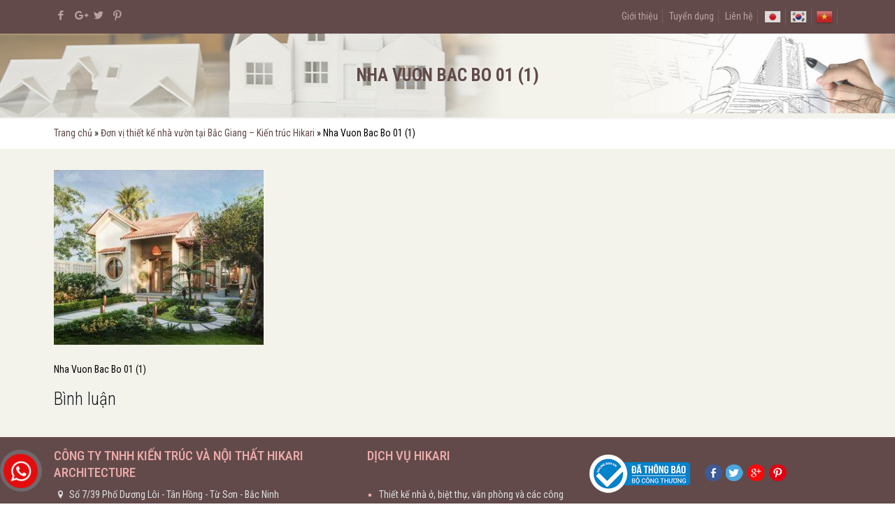

--- FILE ---
content_type: text/html; charset=UTF-8
request_url: https://kientruchikari.com/don-vi-thiet-ke-nha-vuon-tai-bac-giang-kien-truc-hikari/nha-vuon-bac-bo-01-1-2/
body_size: 103753
content:
<!DOCTYPE html>
<html class="no-js" lang="vi"
 xmlns:fb="http://ogp.me/ns/fb#" prefix="og: http://ogp.me/ns#" itemscope itemtype="https://schema.org/WebPage">

<!-- head -->
<head>

<!-- meta -->
<meta charset="UTF-8" />
<meta name="google-site-verification" content="4gqEn6GdcdOStUneLA0kjd4cCwIYtTifZ9_qEbMAS40" />
<meta name="p:domain_verify" content="c6ae4e3b2041a3461ca3ca5537387a9e"/>
<meta name="viewport" content="width=device-width, initial-scale=1, maximum-scale=1" />
<meta name="description" content="Chuyên thiết kế kiến trúc, quy hoạch các công trình, thi công dự an, hoàn thiện nội thất." />
<meta name="keywords" content="Thiết kế kiến trúc, Quy hoạch các công trình, Thi công dự an, Hoàn thiện nội thất." />
<!-- Global site tag (gtag.js) - Google Analytics -->
<script async src="https://www.googletagmanager.com/gtag/js?id=UA-112470079-1"></script>
<script>
  window.dataLayer = window.dataLayer || [];
  function gtag(){dataLayer.push(arguments);}
  gtag('js', new Date());

  gtag('config', 'UA-112470079-1');
</script>
<link rel="shortcut icon" href="https://kientruchikari.com/wp-content/uploads/2017/11/logo-Chikari.png" />	
<link rel="apple-touch-icon" href="https://kientruchikari.com/wp-content/uploads/2017/11/logo-Chikari.png" />
	

<!-- wp_head() -->
<title>Nha Vuon Bac Bo 01 (1) - Công ty TNHH kiến trúc và nội thất Hikari Architecture</title>
<!-- script | dynamic -->
<script id="mfn-dnmc-config-js">
//<![CDATA[
window.mfn = {mobile_init:1240,nicescroll:40,parallax:"translate3d",responsive:1,retina_js:0};
window.mfn_lightbox = {disable:false,disableMobile:false,title:true,};
window.mfn_sliders = {blog:0,clients:0,offer:0,portfolio:0,shop:0,slider:2000,testimonials:0};
//]]>
</script>

<!-- This site is optimized with the Yoast SEO plugin v7.4.2 - https://yoast.com/wordpress/plugins/seo/ -->
<link rel="canonical" href="https://kientruchikari.com/don-vi-thiet-ke-nha-vuon-tai-bac-giang-kien-truc-hikari/nha-vuon-bac-bo-01-1-2/" />
<meta property="og:locale" content="vi_VN" />
<meta property="og:type" content="article" />
<meta property="og:title" content="Nha Vuon Bac Bo 01 (1) - Công ty TNHH kiến trúc và nội thất Hikari Architecture" />
<meta property="og:description" content="Nha Vuon Bac Bo 01 (1)" />
<meta property="og:url" content="https://kientruchikari.com/don-vi-thiet-ke-nha-vuon-tai-bac-giang-kien-truc-hikari/nha-vuon-bac-bo-01-1-2/" />
<meta property="og:site_name" content="Công ty TNHH kiến trúc và nội thất Hikari Architecture" />
<meta property="article:publisher" content="https://www.facebook.com/kts.congquyen/" />
<meta property="og:image" content="https://kientruchikari.com/wp-content/uploads/2024/04/nha-vuon-bac-bo-01-1-1.jpg?v=1712970757" />
<meta property="og:image:secure_url" content="https://kientruchikari.com/wp-content/uploads/2024/04/nha-vuon-bac-bo-01-1-1.jpg?v=1712970757" />
<meta property="og:image:width" content="800" />
<meta property="og:image:height" content="666" />
<meta property="og:image:alt" content="Nha Vuon Bac Bo 01 (1)" />
<meta name="twitter:card" content="summary" />
<meta name="twitter:description" content="Nha Vuon Bac Bo 01 (1)" />
<meta name="twitter:title" content="Nha Vuon Bac Bo 01 (1) - Công ty TNHH kiến trúc và nội thất Hikari Architecture" />
<meta name="twitter:site" content="@Thanh_Hoa_" />
<meta name="twitter:image" content="https://kientruchikari.com/wp-content/uploads/2024/04/nha-vuon-bac-bo-01-1-1.jpg" />
<meta name="twitter:creator" content="@Thanh_Hoa_" />
<script type='application/ld+json'>{"@context":"https:\/\/schema.org","@type":"Organization","url":"https:\/\/kientruchikari.com\/","sameAs":["https:\/\/www.facebook.com\/kts.congquyen\/","https:\/\/www.linkedin.com\/in\/oanh-oanh-73b08b163\/","https:\/\/twitter.com\/Thanh_Hoa_"],"@id":"https:\/\/kientruchikari.com\/#organization","name":"C\u00f4ng ty TNHH Ki\u1ebfn tr\u00fac v\u00e0 N\u1ed9i th\u1ea5t Hikari Architecture","logo":"https:\/\/kientruchikari.com\/wp-content\/uploads\/2018\/02\/unnamed.jpg"}</script>
<!-- / Yoast SEO plugin. -->

<link rel='dns-prefetch' href='//static.addtoany.com' />
<link rel='dns-prefetch' href='//fonts.googleapis.com' />
<link rel='dns-prefetch' href='//s.w.org' />
<link rel="alternate" type="application/rss+xml" title="Dòng thông tin Công ty TNHH kiến trúc và nội thất Hikari Architecture &raquo;" href="https://kientruchikari.com/feed/" />
<link rel="alternate" type="application/rss+xml" title="Dòng phản hồi Công ty TNHH kiến trúc và nội thất Hikari Architecture &raquo;" href="https://kientruchikari.com/comments/feed/" />
<link rel="alternate" type="application/rss+xml" title="Công ty TNHH kiến trúc và nội thất Hikari Architecture &raquo; Nha Vuon Bac Bo 01 (1) Dòng phản hồi" href="https://kientruchikari.com/don-vi-thiet-ke-nha-vuon-tai-bac-giang-kien-truc-hikari/nha-vuon-bac-bo-01-1-2/feed/" />
		<script type="text/javascript">
			window._wpemojiSettings = {"baseUrl":"https:\/\/s.w.org\/images\/core\/emoji\/2.3\/72x72\/","ext":".png","svgUrl":"https:\/\/s.w.org\/images\/core\/emoji\/2.3\/svg\/","svgExt":".svg","source":{"concatemoji":"https:\/\/kientruchikari.com\/wp-includes\/js\/wp-emoji-release.min.js?ver=4.8.25"}};
			!function(t,a,e){var r,i,n,o=a.createElement("canvas"),l=o.getContext&&o.getContext("2d");function c(t){var e=a.createElement("script");e.src=t,e.defer=e.type="text/javascript",a.getElementsByTagName("head")[0].appendChild(e)}for(n=Array("flag","emoji4"),e.supports={everything:!0,everythingExceptFlag:!0},i=0;i<n.length;i++)e.supports[n[i]]=function(t){var e,a=String.fromCharCode;if(!l||!l.fillText)return!1;switch(l.clearRect(0,0,o.width,o.height),l.textBaseline="top",l.font="600 32px Arial",t){case"flag":return(l.fillText(a(55356,56826,55356,56819),0,0),e=o.toDataURL(),l.clearRect(0,0,o.width,o.height),l.fillText(a(55356,56826,8203,55356,56819),0,0),e===o.toDataURL())?!1:(l.clearRect(0,0,o.width,o.height),l.fillText(a(55356,57332,56128,56423,56128,56418,56128,56421,56128,56430,56128,56423,56128,56447),0,0),e=o.toDataURL(),l.clearRect(0,0,o.width,o.height),l.fillText(a(55356,57332,8203,56128,56423,8203,56128,56418,8203,56128,56421,8203,56128,56430,8203,56128,56423,8203,56128,56447),0,0),e!==o.toDataURL());case"emoji4":return l.fillText(a(55358,56794,8205,9794,65039),0,0),e=o.toDataURL(),l.clearRect(0,0,o.width,o.height),l.fillText(a(55358,56794,8203,9794,65039),0,0),e!==o.toDataURL()}return!1}(n[i]),e.supports.everything=e.supports.everything&&e.supports[n[i]],"flag"!==n[i]&&(e.supports.everythingExceptFlag=e.supports.everythingExceptFlag&&e.supports[n[i]]);e.supports.everythingExceptFlag=e.supports.everythingExceptFlag&&!e.supports.flag,e.DOMReady=!1,e.readyCallback=function(){e.DOMReady=!0},e.supports.everything||(r=function(){e.readyCallback()},a.addEventListener?(a.addEventListener("DOMContentLoaded",r,!1),t.addEventListener("load",r,!1)):(t.attachEvent("onload",r),a.attachEvent("onreadystatechange",function(){"complete"===a.readyState&&e.readyCallback()})),(r=e.source||{}).concatemoji?c(r.concatemoji):r.wpemoji&&r.twemoji&&(c(r.twemoji),c(r.wpemoji)))}(window,document,window._wpemojiSettings);
		</script>
		<style type="text/css">
img.wp-smiley,
img.emoji {
	display: inline !important;
	border: none !important;
	box-shadow: none !important;
	height: 1em !important;
	width: 1em !important;
	margin: 0 .07em !important;
	vertical-align: -0.1em !important;
	background: none !important;
	padding: 0 !important;
}
</style>
<link rel='stylesheet' id='gtranslate-style-css'  href='https://kientruchikari.com/wp-content/plugins/gtranslate/gtranslate-style24.css?ver=4.8.25' type='text/css' media='all' />
<link rel='stylesheet' id='layerslider-css'  href='https://kientruchikari.com/wp-content/plugins/LayerSlider/static/layerslider/css/layerslider.css?ver=6.6.4' type='text/css' media='all' />
<link rel='stylesheet' id='css-call-isocal-css'  href='https://kientruchikari.com/wp-content/plugins/all-call-isocal/css/call.css?ver=all' type='text/css' media='all' />
<link rel='stylesheet' id='contact-form-7-css'  href='https://kientruchikari.com/wp-content/plugins/contact-form-7/includes/css/styles.css?ver=5.0.1' type='text/css' media='all' />
<link rel='stylesheet' id='woocommerce-layout-css'  href='https://kientruchikari.com/wp-content/plugins/woocommerce/assets/css/woocommerce-layout.css?ver=3.4.8' type='text/css' media='all' />
<style id='woocommerce-layout-inline-css' type='text/css'>

	.infinite-scroll .woocommerce-pagination {
		display: none;
	}
</style>
<link rel='stylesheet' id='woocommerce-smallscreen-css'  href='https://kientruchikari.com/wp-content/plugins/woocommerce/assets/css/woocommerce-smallscreen.css?ver=3.4.8' type='text/css' media='only screen and (max-width: 768px)' />
<link rel='stylesheet' id='woocommerce-general-css'  href='https://kientruchikari.com/wp-content/plugins/woocommerce/assets/css/woocommerce.css?ver=3.4.8' type='text/css' media='all' />
<style id='woocommerce-inline-inline-css' type='text/css'>
.woocommerce form .form-row .required { visibility: visible; }
</style>
<link rel='stylesheet' id='wpstatistics-css-css'  href='https://kientruchikari.com/wp-content/plugins/wp-statistics/assets/css/frontend.css?ver=12.3.6' type='text/css' media='all' />
<link rel='stylesheet' id='mfn-base-css'  href='https://kientruchikari.com/wp-content/themes/betheme/css/base.css?ver=20.7.1' type='text/css' media='all' />
<link rel='stylesheet' id='mfn-layout-css'  href='https://kientruchikari.com/wp-content/themes/betheme/css/layout.css?ver=20.7.1' type='text/css' media='all' />
<link rel='stylesheet' id='mfn-shortcodes-css'  href='https://kientruchikari.com/wp-content/themes/betheme/css/shortcodes.css?ver=20.7.1' type='text/css' media='all' />
<link rel='stylesheet' id='mfn-animations-css'  href='https://kientruchikari.com/wp-content/themes/betheme/assets/animations/animations.min.css?ver=20.7.1' type='text/css' media='all' />
<link rel='stylesheet' id='mfn-jquery-ui-css'  href='https://kientruchikari.com/wp-content/themes/betheme/assets/ui/jquery.ui.all.css?ver=20.7.1' type='text/css' media='all' />
<link rel='stylesheet' id='mfn-jplayer-css'  href='https://kientruchikari.com/wp-content/themes/betheme/assets/jplayer/css/jplayer.blue.monday.css?ver=20.7.1' type='text/css' media='all' />
<link rel='stylesheet' id='mfn-responsive-css'  href='https://kientruchikari.com/wp-content/themes/betheme/css/responsive.css?ver=20.7.1' type='text/css' media='all' />
<link rel='stylesheet' id='Roboto+Condensed-css'  href='https://fonts.googleapis.com/css?family=Roboto+Condensed%3A1%2C300%2C400%2C400italic%2C500%2C700%2C700italic&#038;ver=4.8.25' type='text/css' media='all' />
<link rel='stylesheet' id='addtoany-css'  href='https://kientruchikari.com/wp-content/plugins/add-to-any/addtoany.min.css?ver=1.16' type='text/css' media='all' />
<link rel='stylesheet' id='mfn-woo-css'  href='https://kientruchikari.com/wp-content/themes/betheme/css/woocommerce.css?ver=20.7.1' type='text/css' media='all' />
<link rel='stylesheet' id='style-css'  href='https://kientruchikari.com/wp-content/themes/betheme-child/style.css?ver=20.7.1' type='text/css' media='all' />
<script type='text/javascript' src='https://kientruchikari.com/wp-includes/js/jquery/jquery.js?ver=1.12.4'></script>
<script type='text/javascript' src='https://kientruchikari.com/wp-includes/js/jquery/jquery-migrate.min.js?ver=1.4.1'></script>
<script type='text/javascript'>
/* <![CDATA[ */
var LS_Meta = {"v":"6.6.4"};
/* ]]> */
</script>
<script type='text/javascript' data-cfasync="false" src='https://kientruchikari.com/wp-content/plugins/LayerSlider/static/layerslider/js/greensock.js?ver=1.19.0'></script>
<script type='text/javascript' data-cfasync="false" src='https://kientruchikari.com/wp-content/plugins/LayerSlider/static/layerslider/js/layerslider.kreaturamedia.jquery.js?ver=6.6.4'></script>
<script type='text/javascript' data-cfasync="false" src='https://kientruchikari.com/wp-content/plugins/LayerSlider/static/layerslider/js/layerslider.transitions.js?ver=6.6.4'></script>
<script type='text/javascript'>
window.a2a_config=window.a2a_config||{};a2a_config.callbacks=[];a2a_config.overlays=[];a2a_config.templates={};a2a_localize = {
	Share: "Share",
	Save: "Save",
	Subscribe: "Subscribe",
	Email: "Email",
	Bookmark: "Bookmark",
	ShowAll: "Show all",
	ShowLess: "Show less",
	FindServices: "Find service(s)",
	FindAnyServiceToAddTo: "Instantly find any service to add to",
	PoweredBy: "Powered by",
	ShareViaEmail: "Share via email",
	SubscribeViaEmail: "Subscribe via email",
	BookmarkInYourBrowser: "Bookmark in your browser",
	BookmarkInstructions: "Press Ctrl+D or \u2318+D to bookmark this page",
	AddToYourFavorites: "Add to your favorites",
	SendFromWebOrProgram: "Send from any email address or email program",
	EmailProgram: "Email program",
	More: "More&#8230;",
	ThanksForSharing: "Thanks for sharing!",
	ThanksForFollowing: "Thanks for following!"
};
</script>
<script type='text/javascript' async src='https://static.addtoany.com/menu/page.js'></script>
<script type='text/javascript' async src='https://kientruchikari.com/wp-content/plugins/add-to-any/addtoany.min.js?ver=1.1'></script>
<meta name="generator" content="Powered by LayerSlider 6.6.4 - Multi-Purpose, Responsive, Parallax, Mobile-Friendly Slider Plugin for WordPress." />
<!-- LayerSlider updates and docs at: https://layerslider.kreaturamedia.com -->
<link rel='https://api.w.org/' href='https://kientruchikari.com/wp-json/' />
<link rel="EditURI" type="application/rsd+xml" title="RSD" href="https://kientruchikari.com/xmlrpc.php?rsd" />
<link rel="wlwmanifest" type="application/wlwmanifest+xml" href="https://kientruchikari.com/wp-includes/wlwmanifest.xml" /> 
<meta name="generator" content="WordPress 4.8.25" />
<meta name="generator" content="WooCommerce 3.4.8" />
<link rel='shortlink' href='https://kientruchikari.com/?p=11957' />
<link rel="alternate" type="application/json+oembed" href="https://kientruchikari.com/wp-json/oembed/1.0/embed?url=https%3A%2F%2Fkientruchikari.com%2Fdon-vi-thiet-ke-nha-vuon-tai-bac-giang-kien-truc-hikari%2Fnha-vuon-bac-bo-01-1-2%2F" />
<link rel="alternate" type="text/xml+oembed" href="https://kientruchikari.com/wp-json/oembed/1.0/embed?url=https%3A%2F%2Fkientruchikari.com%2Fdon-vi-thiet-ke-nha-vuon-tai-bac-giang-kien-truc-hikari%2Fnha-vuon-bac-bo-01-1-2%2F&#038;format=xml" />
<meta property="fb:app_id" content="hikari8888"/><!-- Google tag (gtag.js) -->
<script async src="https://www.googletagmanager.com/gtag/js?id=G-B7ZFZ2YH4V"></script>
<script>
  window.dataLayer = window.dataLayer || [];
  function gtag(){dataLayer.push(arguments);}
  gtag('js', new Date());

  gtag('config', 'G-B7ZFZ2YH4V');
</script><!-- style | background -->
<style id="mfn-dnmc-bg-css">
#Subheader{background-image:url(https://kientruchikari.com/wp-content/uploads/2017/11/subheader.jpg);background-repeat:no-repeat;background-position:center top}
</style>
<!-- style | dynamic -->
<style id="mfn-dnmc-style-css">
@media only screen and (min-width: 1240px) {body:not(.header-simple) #Top_bar #menu{display:block!important}.tr-menu #Top_bar #menu{background:none!important}#Top_bar .menu > li > ul.mfn-megamenu{width:984px}#Top_bar .menu > li > ul.mfn-megamenu > li{float:left}#Top_bar .menu > li > ul.mfn-megamenu > li.mfn-megamenu-cols-1{width:100%}#Top_bar .menu > li > ul.mfn-megamenu > li.mfn-megamenu-cols-2{width:50%}#Top_bar .menu > li > ul.mfn-megamenu > li.mfn-megamenu-cols-3{width:33.33%}#Top_bar .menu > li > ul.mfn-megamenu > li.mfn-megamenu-cols-4{width:25%}#Top_bar .menu > li > ul.mfn-megamenu > li.mfn-megamenu-cols-5{width:20%}#Top_bar .menu > li > ul.mfn-megamenu > li.mfn-megamenu-cols-6{width:16.66%}#Top_bar .menu > li > ul.mfn-megamenu > li > ul{display:block!important;position:inherit;left:auto;top:auto;border-width:0 1px 0 0}#Top_bar .menu > li > ul.mfn-megamenu > li:last-child > ul{border:0}#Top_bar .menu > li > ul.mfn-megamenu > li > ul li{width:auto}#Top_bar .menu > li > ul.mfn-megamenu a.mfn-megamenu-title{text-transform:uppercase;font-weight:400;background:none}#Top_bar .menu > li > ul.mfn-megamenu a .menu-arrow{display:none}.menuo-right #Top_bar .menu > li > ul.mfn-megamenu{left:auto;right:0}.menuo-right #Top_bar .menu > li > ul.mfn-megamenu-bg{box-sizing:border-box}#Top_bar .menu > li > ul.mfn-megamenu-bg{padding:20px 166px 20px 20px;background-repeat:no-repeat;background-position:right bottom}.rtl #Top_bar .menu > li > ul.mfn-megamenu-bg{padding-left:166px;padding-right:20px;background-position:left bottom}#Top_bar .menu > li > ul.mfn-megamenu-bg > li{background:none}#Top_bar .menu > li > ul.mfn-megamenu-bg > li a{border:none}#Top_bar .menu > li > ul.mfn-megamenu-bg > li > ul{background:none!important;-webkit-box-shadow:0 0 0 0;-moz-box-shadow:0 0 0 0;box-shadow:0 0 0 0}.mm-vertical #Top_bar .container{position:relative;}.mm-vertical #Top_bar .top_bar_left{position:static;}.mm-vertical #Top_bar .menu > li ul{box-shadow:0 0 0 0 transparent!important;background-image:none;}.mm-vertical #Top_bar .menu > li > ul.mfn-megamenu{width:98%!important;margin:0 1%;padding:20px 0;}.mm-vertical.header-plain #Top_bar .menu > li > ul.mfn-megamenu{width:100%!important;margin:0;}.mm-vertical #Top_bar .menu > li > ul.mfn-megamenu > li{display:table-cell;float:none!important;width:10%;padding:0 15px;border-right:1px solid rgba(0, 0, 0, 0.05);}.mm-vertical #Top_bar .menu > li > ul.mfn-megamenu > li:last-child{border-right-width:0}.mm-vertical #Top_bar .menu > li > ul.mfn-megamenu > li.hide-border{border-right-width:0}.mm-vertical #Top_bar .menu > li > ul.mfn-megamenu > li a{border-bottom-width:0;padding:9px 15px;line-height:120%;}.mm-vertical #Top_bar .menu > li > ul.mfn-megamenu a.mfn-megamenu-title{font-weight:700;}.rtl .mm-vertical #Top_bar .menu > li > ul.mfn-megamenu > li:first-child{border-right-width:0}.rtl .mm-vertical #Top_bar .menu > li > ul.mfn-megamenu > li:last-child{border-right-width:1px}#Header_creative #Top_bar .menu > li > ul.mfn-megamenu{width:980px!important;margin:0;}.header-plain:not(.menuo-right) #Header .top_bar_left{width:auto!important}.header-stack.header-center #Top_bar #menu{display:inline-block!important}.header-simple #Top_bar #menu{display:none;height:auto;width:300px;bottom:auto;top:100%;right:1px;position:absolute;margin:0}.header-simple #Header a.responsive-menu-toggle{display:block;right:10px}.header-simple #Top_bar #menu > ul{width:100%;float:left}.header-simple #Top_bar #menu ul li{width:100%;padding-bottom:0;border-right:0;position:relative}.header-simple #Top_bar #menu ul li a{padding:0 20px;margin:0;display:block;height:auto;line-height:normal;border:none}.header-simple #Top_bar #menu ul li a:after{display:none}.header-simple #Top_bar #menu ul li a span{border:none;line-height:44px;display:inline;padding:0}.header-simple #Top_bar #menu ul li.submenu .menu-toggle{display:block;position:absolute;right:0;top:0;width:44px;height:44px;line-height:44px;font-size:30px;font-weight:300;text-align:center;cursor:pointer;color:#444;opacity:0.33;}.header-simple #Top_bar #menu ul li.submenu .menu-toggle:after{content:"+"}.header-simple #Top_bar #menu ul li.hover > .menu-toggle:after{content:"-"}.header-simple #Top_bar #menu ul li.hover a{border-bottom:0}.header-simple #Top_bar #menu ul.mfn-megamenu li .menu-toggle{display:none}.header-simple #Top_bar #menu ul li ul{position:relative!important;left:0!important;top:0;padding:0;margin:0!important;width:auto!important;background-image:none}.header-simple #Top_bar #menu ul li ul li{width:100%!important;display:block;padding:0;}.header-simple #Top_bar #menu ul li ul li a{padding:0 20px 0 30px}.header-simple #Top_bar #menu ul li ul li a .menu-arrow{display:none}.header-simple #Top_bar #menu ul li ul li a span{padding:0}.header-simple #Top_bar #menu ul li ul li a span:after{display:none!important}.header-simple #Top_bar .menu > li > ul.mfn-megamenu a.mfn-megamenu-title{text-transform:uppercase;font-weight:400}.header-simple #Top_bar .menu > li > ul.mfn-megamenu > li > ul{display:block!important;position:inherit;left:auto;top:auto}.header-simple #Top_bar #menu ul li ul li ul{border-left:0!important;padding:0;top:0}.header-simple #Top_bar #menu ul li ul li ul li a{padding:0 20px 0 40px}.rtl.header-simple #Top_bar #menu{left:1px;right:auto}.rtl.header-simple #Top_bar a.responsive-menu-toggle{left:10px;right:auto}.rtl.header-simple #Top_bar #menu ul li.submenu .menu-toggle{left:0;right:auto}.rtl.header-simple #Top_bar #menu ul li ul{left:auto!important;right:0!important}.rtl.header-simple #Top_bar #menu ul li ul li a{padding:0 30px 0 20px}.rtl.header-simple #Top_bar #menu ul li ul li ul li a{padding:0 40px 0 20px}.menu-highlight #Top_bar .menu > li{margin:0 2px}.menu-highlight:not(.header-creative) #Top_bar .menu > li > a{margin:20px 0;padding:0;-webkit-border-radius:5px;border-radius:5px}.menu-highlight #Top_bar .menu > li > a:after{display:none}.menu-highlight #Top_bar .menu > li > a span:not(.description){line-height:50px}.menu-highlight #Top_bar .menu > li > a span.description{display:none}.menu-highlight.header-stack #Top_bar .menu > li > a{margin:10px 0!important}.menu-highlight.header-stack #Top_bar .menu > li > a span:not(.description){line-height:40px}.menu-highlight.header-transparent #Top_bar .menu > li > a{margin:5px 0}.menu-highlight.header-simple #Top_bar #menu ul li,.menu-highlight.header-creative #Top_bar #menu ul li{margin:0}.menu-highlight.header-simple #Top_bar #menu ul li > a,.menu-highlight.header-creative #Top_bar #menu ul li > a{-webkit-border-radius:0;border-radius:0}.menu-highlight:not(.header-fixed):not(.header-simple) #Top_bar.is-sticky .menu > li > a{margin:10px 0!important;padding:5px 0!important}.menu-highlight:not(.header-fixed):not(.header-simple) #Top_bar.is-sticky .menu > li > a span{line-height:30px!important}.header-modern.menu-highlight.menuo-right .menu_wrapper{margin-right:20px}.menu-line-below #Top_bar .menu > li > a:after{top:auto;bottom:-4px}.menu-line-below #Top_bar.is-sticky .menu > li > a:after{top:auto;bottom:-4px}.menu-line-below-80 #Top_bar:not(.is-sticky) .menu > li > a:after{height:4px;left:10%;top:50%;margin-top:20px;width:80%}.menu-line-below-80-1 #Top_bar:not(.is-sticky) .menu > li > a:after{height:1px;left:10%;top:50%;margin-top:20px;width:80%}.menu-link-color #Top_bar .menu > li > a:after{display:none!important}.menu-arrow-top #Top_bar .menu > li > a:after{background:none repeat scroll 0 0 rgba(0,0,0,0)!important;border-color:#ccc transparent transparent;border-style:solid;border-width:7px 7px 0;display:block;height:0;left:50%;margin-left:-7px;top:0!important;width:0}.menu-arrow-top.header-transparent #Top_bar .menu > li > a:after,.menu-arrow-top.header-plain #Top_bar .menu > li > a:after{display:none}.menu-arrow-top #Top_bar.is-sticky .menu > li > a:after{top:0!important}.menu-arrow-bottom #Top_bar .menu > li > a:after{background:none!important;border-color:transparent transparent #ccc;border-style:solid;border-width:0 7px 7px;display:block;height:0;left:50%;margin-left:-7px;top:auto;bottom:0;width:0}.menu-arrow-bottom.header-transparent #Top_bar .menu > li > a:after,.menu-arrow-bottom.header-plain #Top_bar .menu > li > a:after{display:none}.menu-arrow-bottom #Top_bar.is-sticky .menu > li > a:after{top:auto;bottom:0}.menuo-no-borders #Top_bar .menu > li > a span:not(.description){border-right-width:0}.menuo-no-borders #Header_creative #Top_bar .menu > li > a span{border-bottom-width:0}.menuo-right #Top_bar .menu_wrapper{float:right}.menuo-right.header-stack:not(.header-center) #Top_bar .menu_wrapper{margin-right:150px}body.header-creative{padding-left:50px}body.header-creative.header-open{padding-left:250px}body.error404,body.under-construction,body.template-blank{padding-left:0!important}.header-creative.footer-fixed #Footer,.header-creative.footer-sliding #Footer,.header-creative.footer-stick #Footer.is-sticky{box-sizing:border-box;padding-left:50px;}.header-open.footer-fixed #Footer,.header-open.footer-sliding #Footer,.header-creative.footer-stick #Footer.is-sticky{padding-left:250px;}.header-rtl.header-creative.footer-fixed #Footer,.header-rtl.header-creative.footer-sliding #Footer,.header-rtl.header-creative.footer-stick #Footer.is-sticky{padding-left:0;padding-right:50px;}.header-rtl.header-open.footer-fixed #Footer,.header-rtl.header-open.footer-sliding #Footer,.header-rtl.header-creative.footer-stick #Footer.is-sticky{padding-right:250px;}#Header_creative{background:#fff;position:fixed;width:250px;height:100%;left:-200px;top:0;z-index:9002;-webkit-box-shadow:2px 0 4px 2px rgba(0,0,0,.15);box-shadow:2px 0 4px 2px rgba(0,0,0,.15)}#Header_creative .container{width:100%}#Header_creative .creative-wrapper{opacity:0;margin-right:50px}#Header_creative a.creative-menu-toggle{display:block;width:34px;height:34px;line-height:34px;font-size:22px;text-align:center;position:absolute;top:10px;right:8px;border-radius:3px}.admin-bar #Header_creative a.creative-menu-toggle{top:42px}#Header_creative #Top_bar{position:static;width:100%}#Header_creative #Top_bar .top_bar_left{width:100%!important;float:none}#Header_creative #Top_bar .top_bar_right{width:100%!important;float:none;height:auto;margin-bottom:35px;text-align:center;padding:0 20px;top:0;-webkit-box-sizing:border-box;-moz-box-sizing:border-box;box-sizing:border-box}#Header_creative #Top_bar .top_bar_right:before{display:none}#Header_creative #Top_bar .top_bar_right_wrapper{top:0}#Header_creative #Top_bar .logo{float:none;text-align:center;margin:15px 0}#Header_creative #Top_bar .menu_wrapper{float:none;margin:0 0 30px}#Header_creative #Top_bar .menu > li{width:100%;float:none;position:relative}#Header_creative #Top_bar .menu > li > a{padding:0;text-align:center}#Header_creative #Top_bar .menu > li > a:after{display:none}#Header_creative #Top_bar .menu > li > a span{border-right:0;border-bottom-width:1px;line-height:38px}#Header_creative #Top_bar .menu li ul{left:100%;right:auto;top:0;box-shadow:2px 2px 2px 0 rgba(0,0,0,0.03);-webkit-box-shadow:2px 2px 2px 0 rgba(0,0,0,0.03)}#Header_creative #Top_bar .menu > li > ul.mfn-megamenu{width:700px!important;}#Header_creative #Top_bar .menu > li > ul.mfn-megamenu > li > ul{left:0}#Header_creative #Top_bar .menu li ul li a{padding-top:9px;padding-bottom:8px}#Header_creative #Top_bar .menu li ul li ul{top:0!important}#Header_creative #Top_bar .menu > li > a span.description{display:block;font-size:13px;line-height:28px!important;clear:both}#Header_creative #Top_bar .search_wrapper{left:100%;top:auto;bottom:0}#Header_creative #Top_bar a#header_cart{display:inline-block;float:none;top:3px}#Header_creative #Top_bar a#search_button{display:inline-block;float:none;top:3px}#Header_creative #Top_bar .wpml-languages{display:inline-block;float:none;top:0}#Header_creative #Top_bar .wpml-languages.enabled:hover a.active{padding-bottom:9px}#Header_creative #Top_bar a.button.action_button{display:inline-block;float:none;top:16px;margin:0}#Header_creative #Top_bar .banner_wrapper{display:block;text-align:center}#Header_creative #Top_bar .banner_wrapper img{max-width:100%;height:auto;display:inline-block}#Header_creative #Action_bar{display:none;position:absolute;bottom:0;top:auto;clear:both;padding:0 20px;box-sizing:border-box}#Header_creative #Action_bar .social{float:none;text-align:center;padding:5px 0 15px}#Header_creative #Action_bar .social li{margin-bottom:2px}#Header_creative .social li a{color:rgba(0,0,0,.5)}#Header_creative .social li a:hover{color:#000}#Header_creative .creative-social{position:absolute;bottom:10px;right:0;width:50px}#Header_creative .creative-social li{display:block;float:none;width:100%;text-align:center;margin-bottom:5px}.header-creative .fixed-nav.fixed-nav-prev{margin-left:50px}.header-creative.header-open .fixed-nav.fixed-nav-prev{margin-left:250px}.menuo-last #Header_creative #Top_bar .menu li.last ul{top:auto;bottom:0}.header-open #Header_creative{left:0}.header-open #Header_creative .creative-wrapper{opacity:1;margin:0!important;}.header-open #Header_creative .creative-menu-toggle,.header-open #Header_creative .creative-social{display:none}.header-open #Header_creative #Action_bar{display:block}body.header-rtl.header-creative{padding-left:0;padding-right:50px}.header-rtl #Header_creative{left:auto;right:-200px}.header-rtl.nice-scroll #Header_creative{margin-right:10px}.header-rtl #Header_creative .creative-wrapper{margin-left:50px;margin-right:0}.header-rtl #Header_creative a.creative-menu-toggle{left:8px;right:auto}.header-rtl #Header_creative .creative-social{left:0;right:auto}.header-rtl #Footer #back_to_top.sticky{right:125px}.header-rtl #popup_contact{right:70px}.header-rtl #Header_creative #Top_bar .menu li ul{left:auto;right:100%}.header-rtl #Header_creative #Top_bar .search_wrapper{left:auto;right:100%;}.header-rtl .fixed-nav.fixed-nav-prev{margin-left:0!important}.header-rtl .fixed-nav.fixed-nav-next{margin-right:50px}body.header-rtl.header-creative.header-open{padding-left:0;padding-right:250px!important}.header-rtl.header-open #Header_creative{left:auto;right:0}.header-rtl.header-open #Footer #back_to_top.sticky{right:325px}.header-rtl.header-open #popup_contact{right:270px}.header-rtl.header-open .fixed-nav.fixed-nav-next{margin-right:250px}#Header_creative.active{left:-1px;}.header-rtl #Header_creative.active{left:auto;right:-1px;}#Header_creative.active .creative-wrapper{opacity:1;margin:0}.header-creative .vc_row[data-vc-full-width]{padding-left:50px}.header-creative.header-open .vc_row[data-vc-full-width]{padding-left:250px}.header-open .vc_parallax .vc_parallax-inner { left:auto; width: calc(100% - 250px); }.header-open.header-rtl .vc_parallax .vc_parallax-inner { left:0; right:auto; }#Header_creative.scroll{height:100%;overflow-y:auto}#Header_creative.scroll:not(.dropdown) .menu li ul{display:none!important}#Header_creative.scroll #Action_bar{position:static}#Header_creative.dropdown{outline:none}#Header_creative.dropdown #Top_bar .menu_wrapper{float:left}#Header_creative.dropdown #Top_bar #menu ul li{position:relative;float:left}#Header_creative.dropdown #Top_bar #menu ul li a:after{display:none}#Header_creative.dropdown #Top_bar #menu ul li a span{line-height:38px;padding:0}#Header_creative.dropdown #Top_bar #menu ul li.submenu .menu-toggle{display:block;position:absolute;right:0;top:0;width:38px;height:38px;line-height:38px;font-size:26px;font-weight:300;text-align:center;cursor:pointer;color:#444;opacity:0.33;}#Header_creative.dropdown #Top_bar #menu ul li.submenu .menu-toggle:after{content:"+"}#Header_creative.dropdown #Top_bar #menu ul li.hover > .menu-toggle:after{content:"-"}#Header_creative.dropdown #Top_bar #menu ul li.hover a{border-bottom:0}#Header_creative.dropdown #Top_bar #menu ul.mfn-megamenu li .menu-toggle{display:none}#Header_creative.dropdown #Top_bar #menu ul li ul{position:relative!important;left:0!important;top:0;padding:0;margin-left:0!important;width:auto!important;background-image:none}#Header_creative.dropdown #Top_bar #menu ul li ul li{width:100%!important}#Header_creative.dropdown #Top_bar #menu ul li ul li a{padding:0 10px;text-align:center}#Header_creative.dropdown #Top_bar #menu ul li ul li a .menu-arrow{display:none}#Header_creative.dropdown #Top_bar #menu ul li ul li a span{padding:0}#Header_creative.dropdown #Top_bar #menu ul li ul li a span:after{display:none!important}#Header_creative.dropdown #Top_bar .menu > li > ul.mfn-megamenu a.mfn-megamenu-title{text-transform:uppercase;font-weight:400}#Header_creative.dropdown #Top_bar .menu > li > ul.mfn-megamenu > li > ul{display:block!important;position:inherit;left:auto;top:auto}#Header_creative.dropdown #Top_bar #menu ul li ul li ul{border-left:0!important;padding:0;top:0}#Header_creative{transition: left .5s ease-in-out, right .5s ease-in-out;}#Header_creative .creative-wrapper{transition: opacity .5s ease-in-out, margin 0s ease-in-out .5s;}#Header_creative.active .creative-wrapper{transition: opacity .5s ease-in-out, margin 0s ease-in-out;}}@media only screen and (min-width: 1240px) {#Top_bar.is-sticky{position:fixed!important;width:100%;left:0;top:-60px;height:60px;z-index:701;background:#fff;opacity:.97;filter:alpha(opacity = 97);-webkit-box-shadow:0 2px 5px 0 rgba(0,0,0,0.1);-moz-box-shadow:0 2px 5px 0 rgba(0,0,0,0.1);box-shadow:0 2px 5px 0 rgba(0,0,0,0.1)}.layout-boxed.header-boxed #Top_bar.is-sticky{max-width:1240px;left:50%;-webkit-transform:translateX(-50%);transform:translateX(-50%)}.layout-boxed.header-boxed.nice-scroll #Top_bar.is-sticky{margin-left:-5px}#Top_bar.is-sticky .top_bar_left,#Top_bar.is-sticky .top_bar_right,#Top_bar.is-sticky .top_bar_right:before{background:none}#Top_bar.is-sticky .top_bar_right{top:-4px;height:auto;}#Top_bar.is-sticky .top_bar_right_wrapper{top:15px}.header-plain #Top_bar.is-sticky .top_bar_right_wrapper{top:0}#Top_bar.is-sticky .logo{width:auto;margin:0 30px 0 20px;padding:0}#Top_bar.is-sticky #logo{padding:5px 0!important;height:50px!important;line-height:50px!important}.logo-no-sticky-padding #Top_bar.is-sticky #logo{height:60px!important;line-height:60px!important}#Top_bar.is-sticky #logo img.logo-main{display:none}#Top_bar.is-sticky #logo img.logo-sticky{display:inline;max-height:35px;}#Top_bar.is-sticky .menu_wrapper{clear:none}#Top_bar.is-sticky .menu_wrapper .menu > li > a{padding:15px 0}#Top_bar.is-sticky .menu > li > a,#Top_bar.is-sticky .menu > li > a span{line-height:30px}#Top_bar.is-sticky .menu > li > a:after{top:auto;bottom:-4px}#Top_bar.is-sticky .menu > li > a span.description{display:none}#Top_bar.is-sticky .secondary_menu_wrapper,#Top_bar.is-sticky .banner_wrapper{display:none}.header-overlay #Top_bar.is-sticky{display:none}.sticky-dark #Top_bar.is-sticky{background:rgba(0,0,0,.8)}.sticky-dark #Top_bar.is-sticky #menu{background:rgba(0,0,0,.8)}.sticky-dark #Top_bar.is-sticky .menu > li > a{color:#fff}.sticky-dark #Top_bar.is-sticky .top_bar_right a{color:rgba(255,255,255,.5)}.sticky-dark #Top_bar.is-sticky .wpml-languages a.active,.sticky-dark #Top_bar.is-sticky .wpml-languages ul.wpml-lang-dropdown{background:rgba(0,0,0,0.3);border-color:rgba(0,0,0,0.1)}}@media only screen and (min-width: 768px) and (max-width: 1240px){.header_placeholder{height:0!important}}@media only screen and (max-width: 1239px){#Top_bar #menu{display:none;height:auto;width:300px;bottom:auto;top:100%;right:1px;position:absolute;margin:0}#Top_bar a.responsive-menu-toggle{display:block}#Top_bar #menu > ul{width:100%;float:left}#Top_bar #menu ul li{width:100%;padding-bottom:0;border-right:0;position:relative}#Top_bar #menu ul li a{padding:0 25px;margin:0;display:block;height:auto;line-height:normal;border:none}#Top_bar #menu ul li a:after{display:none}#Top_bar #menu ul li a span{border:none;line-height:44px;display:inline;padding:0}#Top_bar #menu ul li a span.description{margin:0 0 0 5px}#Top_bar #menu ul li.submenu .menu-toggle{display:block;position:absolute;right:15px;top:0;width:44px;height:44px;line-height:44px;font-size:30px;font-weight:300;text-align:center;cursor:pointer;color:#444;opacity:0.33;}#Top_bar #menu ul li.submenu .menu-toggle:after{content:"+"}#Top_bar #menu ul li.hover > .menu-toggle:after{content:"-"}#Top_bar #menu ul li.hover a{border-bottom:0}#Top_bar #menu ul li a span:after{display:none!important}#Top_bar #menu ul.mfn-megamenu li .menu-toggle{display:none}#Top_bar #menu ul li ul{position:relative!important;left:0!important;top:0;padding:0;margin-left:0!important;width:auto!important;background-image:none!important;box-shadow:0 0 0 0 transparent!important;-webkit-box-shadow:0 0 0 0 transparent!important}#Top_bar #menu ul li ul li{width:100%!important}#Top_bar #menu ul li ul li a{padding:0 20px 0 35px}#Top_bar #menu ul li ul li a .menu-arrow{display:none}#Top_bar #menu ul li ul li a span{padding:0}#Top_bar #menu ul li ul li a span:after{display:none!important}#Top_bar .menu > li > ul.mfn-megamenu a.mfn-megamenu-title{text-transform:uppercase;font-weight:400}#Top_bar .menu > li > ul.mfn-megamenu > li > ul{display:block!important;position:inherit;left:auto;top:auto}#Top_bar #menu ul li ul li ul{border-left:0!important;padding:0;top:0}#Top_bar #menu ul li ul li ul li a{padding:0 20px 0 45px}.rtl #Top_bar #menu{left:1px;right:auto}.rtl #Top_bar a.responsive-menu-toggle{left:20px;right:auto}.rtl #Top_bar #menu ul li.submenu .menu-toggle{left:15px;right:auto;border-left:none;border-right:1px solid #eee}.rtl #Top_bar #menu ul li ul{left:auto!important;right:0!important}.rtl #Top_bar #menu ul li ul li a{padding:0 30px 0 20px}.rtl #Top_bar #menu ul li ul li ul li a{padding:0 40px 0 20px}.header-stack .menu_wrapper a.responsive-menu-toggle{position:static!important;margin:11px 0!important}.header-stack .menu_wrapper #menu{left:0;right:auto}.rtl.header-stack #Top_bar #menu{left:auto;right:0}.admin-bar #Header_creative{top:32px}.header-creative.layout-boxed{padding-top:85px}.header-creative.layout-full-width #Wrapper{padding-top:60px}#Header_creative{position:fixed;width:100%;left:0!important;top:0;z-index:1001}#Header_creative .creative-wrapper{display:block!important;opacity:1!important}#Header_creative .creative-menu-toggle,#Header_creative .creative-social{display:none!important;opacity:1!important;filter:alpha(opacity=100)!important}#Header_creative #Top_bar{position:static;width:100%}#Header_creative #Top_bar #logo{height:50px;line-height:50px;padding:5px 0}#Header_creative #Top_bar #logo img.logo-sticky{max-height:40px!important}#Header_creative #logo img.logo-main{display:none}#Header_creative #logo img.logo-sticky{display:inline-block}.logo-no-sticky-padding #Header_creative #Top_bar #logo{height:60px;line-height:60px;padding:0}.logo-no-sticky-padding #Header_creative #Top_bar #logo img.logo-sticky{max-height:60px!important}#Header_creative #Top_bar #header_cart{top:21px}#Header_creative #Top_bar #search_button{top:20px}#Header_creative #Top_bar .wpml-languages{top:11px}#Header_creative #Top_bar .action_button{top:9px}#Header_creative #Top_bar .top_bar_right{height:60px;top:0}#Header_creative #Top_bar .top_bar_right:before{display:none}#Header_creative #Top_bar .top_bar_right_wrapper{top:0}#Header_creative #Action_bar{display:none}#Header_creative.scroll{overflow:visible!important}}#Header_wrapper, #Intro {background-color: #000119;}#Subheader {background-color: rgba(252, 252, 252, 1);}.header-classic #Action_bar, .header-fixed #Action_bar, .header-plain #Action_bar, .header-split #Action_bar, .header-stack #Action_bar {background-color: #624a4a;}#Sliding-top {background-color: #545454;}#Sliding-top a.sliding-top-control {border-right-color: #545454;}#Sliding-top.st-center a.sliding-top-control,#Sliding-top.st-left a.sliding-top-control {border-top-color: #545454;}#Footer {background-color: #624a4a;}body, ul.timeline_items, .icon_box a .desc, .icon_box a:hover .desc, .feature_list ul li a, .list_item a, .list_item a:hover,.widget_recent_entries ul li a, .flat_box a, .flat_box a:hover, .story_box .desc, .content_slider.carouselul li a .title,.content_slider.flat.description ul li .desc, .content_slider.flat.description ul li a .desc, .post-nav.minimal a i {color: #000000;}.post-nav.minimal a svg {fill: #000000;}.themecolor, .opening_hours .opening_hours_wrapper li span, .fancy_heading_icon .icon_top,.fancy_heading_arrows .icon-right-dir, .fancy_heading_arrows .icon-left-dir, .fancy_heading_line .title,.button-love a.mfn-love, .format-link .post-title .icon-link, .pager-single > span, .pager-single a:hover,.widget_meta ul, .widget_pages ul, .widget_rss ul, .widget_mfn_recent_comments ul li:after, .widget_archive ul, .widget_recent_comments ul li:after, .widget_nav_menu ul, .woocommerce ul.products li.product .price, .shop_slider .shop_slider_ul li .item_wrapper .price, .woocommerce-page ul.products li.product .price, .widget_price_filter .price_label .from, .widget_price_filter .price_label .to,.woocommerce ul.product_list_widget li .quantity .amount, .woocommerce .product div.entry-summary .price, .woocommerce .star-rating span,#Error_404 .error_pic i, .style-simple #Filters .filters_wrapper ul li a:hover, .style-simple #Filters .filters_wrapper ul li.current-cat a,.style-simple .quick_fact .title {color: #624a4a;}.themebg,#comments .commentlist > li .reply a.comment-reply-link,#Filters .filters_wrapper ul li a:hover,#Filters .filters_wrapper ul li.current-cat a,.fixed-nav .arrow,.offer_thumb .slider_pagination a:before,.offer_thumb .slider_pagination a.selected:after,.pager .pages a:hover,.pager .pages a.active,.pager .pages span.page-numbers.current,.pager-single span:after,.portfolio_group.exposure .portfolio-item .desc-inner .line,.Recent_posts ul li .desc:after,.Recent_posts ul li .photo .c,.slider_pagination a.selected,.slider_pagination .slick-active a,.slider_pagination a.selected:after,.slider_pagination .slick-active a:after,.testimonials_slider .slider_images,.testimonials_slider .slider_images a:after,.testimonials_slider .slider_images:before,#Top_bar a#header_cart span,.widget_categories ul,.widget_mfn_menu ul li a:hover,.widget_mfn_menu ul li.current-menu-item:not(.current-menu-ancestor) > a,.widget_mfn_menu ul li.current_page_item:not(.current_page_ancestor) > a,.widget_product_categories ul,.widget_recent_entries ul li:after,.woocommerce-account table.my_account_orders .order-number a,.woocommerce-MyAccount-navigation ul li.is-active a, .style-simple .accordion .question:after,.style-simple .faq .question:after,.style-simple .icon_box .desc_wrapper .title:before,.style-simple #Filters .filters_wrapper ul li a:after,.style-simple .article_box .desc_wrapper p:after,.style-simple .sliding_box .desc_wrapper:after,.style-simple .trailer_box:hover .desc,.tp-bullets.simplebullets.round .bullet.selected,.tp-bullets.simplebullets.round .bullet.selected:after,.tparrows.default,.tp-bullets.tp-thumbs .bullet.selected:after{background-color: #624a4a;}.Latest_news ul li .photo, .Recent_posts.blog_news ul li .photo, .style-simple .opening_hours .opening_hours_wrapper li label,.style-simple .timeline_items li:hover h3, .style-simple .timeline_items li:nth-child(even):hover h3, .style-simple .timeline_items li:hover .desc, .style-simple .timeline_items li:nth-child(even):hover,.style-simple .offer_thumb .slider_pagination a.selected {border-color: #624a4a;}a {color: #624a4a;}a:hover {color: #007cc3;}*::-moz-selection {background-color: #624a4a;}*::selection {background-color: #624a4a;}.blockquote p.author span, .counter .desc_wrapper .title, .article_box .desc_wrapper p, .team .desc_wrapper p.subtitle, .pricing-box .plan-header p.subtitle, .pricing-box .plan-header .price sup.period, .chart_box p, .fancy_heading .inside,.fancy_heading_line .slogan, .post-meta, .post-meta a, .post-footer, .post-footer a span.label, .pager .pages a, .button-love a .label,.pager-single a, #comments .commentlist > li .comment-author .says, .fixed-nav .desc .date, .filters_buttons li.label, .Recent_posts ul li a .desc .date,.widget_recent_entries ul li .post-date, .tp_recent_tweets .twitter_time, .widget_price_filter .price_label, .shop-filters .woocommerce-result-count,.woocommerce ul.product_list_widget li .quantity, .widget_shopping_cart ul.product_list_widget li dl, .product_meta .posted_in,.woocommerce .shop_table .product-name .variation > dd, .shipping-calculator-button:after,.shop_slider .shop_slider_ul li .item_wrapper .price del,.testimonials_slider .testimonials_slider_ul li .author span, .testimonials_slider .testimonials_slider_ul li .author span a, .Latest_news ul li .desc_footer,.share-simple-wrapper .icons a {color: #000000;}h1, h1 a, h1 a:hover, .text-logo #logo { color: #161922; }h2, h2 a, h2 a:hover { color: #161922; }h3, h3 a, h3 a:hover { color: #161922; }h4, h4 a, h4 a:hover, .style-simple .sliding_box .desc_wrapper h4 { color: #161922; }h5, h5 a, h5 a:hover { color: #161922; }h6, h6 a, h6 a:hover, a.content_link .title { color: #161922; }.dropcap, .highlight:not(.highlight_image) {background-color: #624a4a;}a.button, a.tp-button {background-color: #f7f7f7;color: #747474;}.button-stroke a.button, .button-stroke a.button.action_button, .button-stroke a.button .button_icon i, .button-stroke a.tp-button {border-color: #f7f7f7;color: #747474;}.button-stroke a:hover.button, .button-stroke a:hover.tp-button {background-color: #f7f7f7 !important;color: #fff;}a.button_theme, a.tp-button.button_theme,button, input[type="submit"], input[type="reset"], input[type="button"] {background-color: #624a4a;color: #fff;}.button-stroke a.button.button_theme:not(.action_button),.button-stroke a.button.button_theme .button_icon i, .button-stroke a.tp-button.button_theme,.button-stroke button, .button-stroke input[type="submit"], .button-stroke input[type="reset"], .button-stroke input[type="button"] {border-color: #624a4a;color: #624a4a !important;}.button-stroke a.button.button_theme:hover, .button-stroke a.tp-button.button_theme:hover,.button-stroke button:hover, .button-stroke input[type="submit"]:hover, .button-stroke input[type="reset"]:hover, .button-stroke input[type="button"]:hover {background-color: #624a4a !important;color: #fff !important;}a.mfn-link { color: #000000; }a.mfn-link-2 span, a:hover.mfn-link-2 span:before, a.hover.mfn-link-2 span:before, a.mfn-link-5 span, a.mfn-link-8:after, a.mfn-link-8:before { background: #624a4a; }a:hover.mfn-link { color: #624a4a;}a.mfn-link-2 span:before, a:hover.mfn-link-4:before, a:hover.mfn-link-4:after, a.hover.mfn-link-4:before, a.hover.mfn-link-4:after, a.mfn-link-5:before, a.mfn-link-7:after, a.mfn-link-7:before { background: #007cc3; }a.mfn-link-6:before {border-bottom-color: #007cc3;}.woocommerce #respond input#submit,.woocommerce a.button,.woocommerce button.button,.woocommerce input.button,.woocommerce #respond input#submit:hover,.woocommerce a.button:hover,.woocommerce button.button:hover,.woocommerce input.button:hover{background-color: #624a4a;color: #fff;}.woocommerce #respond input#submit.alt,.woocommerce a.button.alt,.woocommerce button.button.alt,.woocommerce input.button.alt,.woocommerce #respond input#submit.alt:hover,.woocommerce a.button.alt:hover,.woocommerce button.button.alt:hover,.woocommerce input.button.alt:hover{background-color: #624a4a;color: #fff;}.woocommerce #respond input#submit.disabled,.woocommerce #respond input#submit:disabled,.woocommerce #respond input#submit[disabled]:disabled,.woocommerce a.button.disabled,.woocommerce a.button:disabled,.woocommerce a.button[disabled]:disabled,.woocommerce button.button.disabled,.woocommerce button.button:disabled,.woocommerce button.button[disabled]:disabled,.woocommerce input.button.disabled,.woocommerce input.button:disabled,.woocommerce input.button[disabled]:disabled{background-color: #624a4a;color: #fff;}.woocommerce #respond input#submit.disabled:hover,.woocommerce #respond input#submit:disabled:hover,.woocommerce #respond input#submit[disabled]:disabled:hover,.woocommerce a.button.disabled:hover,.woocommerce a.button:disabled:hover,.woocommerce a.button[disabled]:disabled:hover,.woocommerce button.button.disabled:hover,.woocommerce button.button:disabled:hover,.woocommerce button.button[disabled]:disabled:hover,.woocommerce input.button.disabled:hover,.woocommerce input.button:disabled:hover,.woocommerce input.button[disabled]:disabled:hover{background-color: #624a4a;color: #fff;}.button-stroke.woocommerce-page #respond input#submit,.button-stroke.woocommerce-page a.button:not(.action_button),.button-stroke.woocommerce-page button.button,.button-stroke.woocommerce-page input.button{border: 2px solid #624a4a !important;color: #624a4a !important;}.button-stroke.woocommerce-page #respond input#submit:hover,.button-stroke.woocommerce-page a.button:not(.action_button):hover,.button-stroke.woocommerce-page button.button:hover,.button-stroke.woocommerce-page input.button:hover{background-color: #624a4a !important;color: #fff !important;}.column_column ul, .column_column ol, .the_content_wrapper ul, .the_content_wrapper ol {color: #000000;}.hr_color, .hr_color hr, .hr_dots span {color: #624a4a;background: #624a4a;}.hr_zigzag i {color: #624a4a;} .highlight-left:after,.highlight-right:after {background: #624a4a;}@media only screen and (max-width: 767px) {.highlight-left .wrap:first-child,.highlight-right .wrap:last-child {background: #624a4a;}}#Header .top_bar_left, .header-classic #Top_bar, .header-plain #Top_bar, .header-stack #Top_bar, .header-split #Top_bar,.header-fixed #Top_bar, .header-below #Top_bar, #Header_creative, #Top_bar #menu, .sticky-tb-color #Top_bar.is-sticky {background-color: #ffffff;}#Top_bar .wpml-languages a.active, #Top_bar .wpml-languages ul.wpml-lang-dropdown {background-color: #ffffff;}#Top_bar .top_bar_right:before {background-color: #f5f4f4;}#Header .top_bar_right {background-color: #f5f5f5;}#Top_bar .top_bar_right a:not(.action_button) { color: #333333;}#Top_bar .menu > li > a,#Top_bar #menu ul li.submenu .menu-toggle { color: #ffffff;}#Top_bar .menu > li.current-menu-item > a,#Top_bar .menu > li.current_page_item > a,#Top_bar .menu > li.current-menu-parent > a,#Top_bar .menu > li.current-page-parent > a,#Top_bar .menu > li.current-menu-ancestor > a,#Top_bar .menu > li.current-page-ancestor > a,#Top_bar .menu > li.current_page_ancestor > a,#Top_bar .menu > li.hover > a { color: #ffffff; }#Top_bar .menu > li a:after { background: #ffffff; }.menuo-arrows #Top_bar .menu > li.submenu > a > span:not(.description)::after { border-top-color: #ffffff;}#Top_bar .menu > li.current-menu-item.submenu > a > span:not(.description)::after,#Top_bar .menu > li.current_page_item.submenu > a > span:not(.description)::after,#Top_bar .menu > li.current-menu-parent.submenu > a > span:not(.description)::after,#Top_bar .menu > li.current-page-parent.submenu > a > span:not(.description)::after,#Top_bar .menu > li.current-menu-ancestor.submenu > a > span:not(.description)::after,#Top_bar .menu > li.current-page-ancestor.submenu > a > span:not(.description)::after,#Top_bar .menu > li.current_page_ancestor.submenu > a > span:not(.description)::after,#Top_bar .menu > li.hover.submenu > a > span:not(.description)::after { border-top-color: #ffffff; }.menu-highlight #Top_bar #menu > ul > li.current-menu-item > a,.menu-highlight #Top_bar #menu > ul > li.current_page_item > a,.menu-highlight #Top_bar #menu > ul > li.current-menu-parent > a,.menu-highlight #Top_bar #menu > ul > li.current-page-parent > a,.menu-highlight #Top_bar #menu > ul > li.current-menu-ancestor > a,.menu-highlight #Top_bar #menu > ul > li.current-page-ancestor > a,.menu-highlight #Top_bar #menu > ul > li.current_page_ancestor > a,.menu-highlight #Top_bar #menu > ul > li.hover > a { background: #F2F2F2; }.menu-arrow-bottom #Top_bar .menu > li > a:after { border-bottom-color: #ffffff;}.menu-arrow-top #Top_bar .menu > li > a:after {border-top-color: #ffffff;}.header-plain #Top_bar .menu > li.current-menu-item > a,.header-plain #Top_bar .menu > li.current_page_item > a,.header-plain #Top_bar .menu > li.current-menu-parent > a,.header-plain #Top_bar .menu > li.current-page-parent > a,.header-plain #Top_bar .menu > li.current-menu-ancestor > a,.header-plain #Top_bar .menu > li.current-page-ancestor > a,.header-plain #Top_bar .menu > li.current_page_ancestor > a,.header-plain #Top_bar .menu > li.hover > a,.header-plain #Top_bar a:hover#header_cart,.header-plain #Top_bar a:hover#search_button,.header-plain #Top_bar .wpml-languages:hover,.header-plain #Top_bar .wpml-languages ul.wpml-lang-dropdown {background: #F2F2F2; color: #ffffff;}.header-plain #Top_bar,.header-plain #Top_bar .menu > li > a span:not(.description),.header-plain #Top_bar a#header_cart,.header-plain #Top_bar a#search_button,.header-plain #Top_bar .wpml-languages,.header-plain #Top_bar a.button.action_button {border-color: #F2F2F2;}#Top_bar .menu > li ul {background-color: #624a4a;}#Top_bar .menu > li ul li a {color: #ffffff;}#Top_bar .menu > li ul li a:hover,#Top_bar .menu > li ul li.hover > a {color: #ee0024;}#Top_bar .search_wrapper { background: #624a4a; }.overlay-menu-toggle {color: #624a4a !important; background: transparent; }#Overlay {background: rgba(98, 74, 74, 0.95);}#overlay-menu ul li a, .header-overlay .overlay-menu-toggle.focus {color: #FFFFFF;}#overlay-menu ul li.current-menu-item > a,#overlay-menu ul li.current_page_item > a,#overlay-menu ul li.current-menu-parent > a,#overlay-menu ul li.current-page-parent > a,#overlay-menu ul li.current-menu-ancestor > a,#overlay-menu ul li.current-page-ancestor > a,#overlay-menu ul li.current_page_ancestor > a { color: #B1DCFB; }#Top_bar .responsive-menu-toggle,#Header_creative .creative-menu-toggle,#Header_creative .responsive-menu-toggle {color: #624a4a; background: transparent;}#Side_slide{background-color: #624a4a;border-color: #624a4a; }#Side_slide,#Side_slide .search-wrapper input.field,#Side_slide a:not(.button),#Side_slide #menu ul li.submenu .menu-toggle{color: #ffffff;}#Side_slide a:not(.button):hover,#Side_slide a.active,#Side_slide #menu ul li.hover > .menu-toggle{color: #FFFFFF;}#Side_slide #menu ul li.current-menu-item > a,#Side_slide #menu ul li.current_page_item > a,#Side_slide #menu ul li.current-menu-parent > a,#Side_slide #menu ul li.current-page-parent > a,#Side_slide #menu ul li.current-menu-ancestor > a,#Side_slide #menu ul li.current-page-ancestor > a,#Side_slide #menu ul li.current_page_ancestor > a,#Side_slide #menu ul li.hover > a,#Side_slide #menu ul li:hover > a{color: #FFFFFF;}#Action_bar .contact_details{color: #ffffff}#Action_bar .contact_details a{color: #624a4a}#Action_bar .contact_details a:hover{color: #007cc3}#Action_bar .social li a,#Action_bar .social-menu a{color: #baa2a2}#Action_bar .social li a:hover,#Action_bar .social-menu a:hover{color: #FFFFFF}#Subheader .title{color: #444444;}#Subheader ul.breadcrumbs li, #Subheader ul.breadcrumbs li a{color: rgba(68, 68, 68, 0.6);}#Footer, #Footer .widget_recent_entries ul li a {color: #dfdfdf;}#Footer a {color: #dfdfdf;}#Footer a:hover {color: #007cc3;}#Footer h1, #Footer h1 a, #Footer h1 a:hover,#Footer h2, #Footer h2 a, #Footer h2 a:hover,#Footer h3, #Footer h3 a, #Footer h3 a:hover,#Footer h4, #Footer h4 a, #Footer h4 a:hover,#Footer h5, #Footer h5 a, #Footer h5 a:hover,#Footer h6, #Footer h6 a, #Footer h6 a:hover {color: #edabab;}/#Footer .themecolor, #Footer .widget_meta ul, #Footer .widget_pages ul, #Footer .widget_rss ul, #Footer .widget_mfn_recent_comments ul li:after, #Footer .widget_archive ul, #Footer .widget_recent_comments ul li:after, #Footer .widget_nav_menu ul, #Footer .widget_price_filter .price_label .from, #Footer .widget_price_filter .price_label .to,#Footer .star-rating span {color: #624a4a;}#Footer .themebg, #Footer .widget_categories ul, #Footer .Recent_posts ul li .desc:after, #Footer .Recent_posts ul li .photo .c,#Footer .widget_recent_entries ul li:after, #Footer .widget_mfn_menu ul li a:hover, #Footer .widget_product_categories ul {background-color: #624a4a;}#Footer .Recent_posts ul li a .desc .date, #Footer .widget_recent_entries ul li .post-date, #Footer .tp_recent_tweets .twitter_time, #Footer .widget_price_filter .price_label, #Footer .shop-filters .woocommerce-result-count, #Footer ul.product_list_widget li .quantity, #Footer .widget_shopping_cart ul.product_list_widget li dl {color: #a8a8a8;}#Footer .footer_copy .social li a,#Footer .footer_copy .social-menu a{color: #65666C;}#Footer .footer_copy .social li a:hover,#Footer .footer_copy .social-menu a:hover{color: #FFFFFF;}a#back_to_top.button.button_js{color: #ffffff;background: #e72b27;}#Sliding-top, #Sliding-top .widget_recent_entries ul li a {color: #cccccc;}#Sliding-top a {color: #624a4a;}#Sliding-top a:hover {color: #007cc3;}#Sliding-top h1, #Sliding-top h1 a, #Sliding-top h1 a:hover,#Sliding-top h2, #Sliding-top h2 a, #Sliding-top h2 a:hover,#Sliding-top h3, #Sliding-top h3 a, #Sliding-top h3 a:hover,#Sliding-top h4, #Sliding-top h4 a, #Sliding-top h4 a:hover,#Sliding-top h5, #Sliding-top h5 a, #Sliding-top h5 a:hover,#Sliding-top h6, #Sliding-top h6 a, #Sliding-top h6 a:hover {color: #ffffff;}#Sliding-top .themecolor, #Sliding-top .widget_meta ul, #Sliding-top .widget_pages ul, #Sliding-top .widget_rss ul, #Sliding-top .widget_mfn_recent_comments ul li:after, #Sliding-top .widget_archive ul, #Sliding-top .widget_recent_comments ul li:after, #Sliding-top .widget_nav_menu ul, #Sliding-top .widget_price_filter .price_label .from, #Sliding-top .widget_price_filter .price_label .to,#Sliding-top .star-rating span {color: #624a4a;}#Sliding-top .themebg, #Sliding-top .widget_categories ul, #Sliding-top .Recent_posts ul li .desc:after, #Sliding-top .Recent_posts ul li .photo .c,#Sliding-top .widget_recent_entries ul li:after, #Sliding-top .widget_mfn_menu ul li a:hover, #Sliding-top .widget_product_categories ul {background-color: #624a4a;}#Sliding-top .Recent_posts ul li a .desc .date, #Sliding-top .widget_recent_entries ul li .post-date, #Sliding-top .tp_recent_tweets .twitter_time, #Sliding-top .widget_price_filter .price_label, #Sliding-top .shop-filters .woocommerce-result-count, #Sliding-top ul.product_list_widget li .quantity, #Sliding-top .widget_shopping_cart ul.product_list_widget li dl {color: #a8a8a8;}blockquote, blockquote a, blockquote a:hover {color: #444444;}.image_frame .image_wrapper .image_links,.portfolio_group.masonry-hover .portfolio-item .masonry-hover-wrapper .hover-desc { background: rgba(98, 74, 74, 0.8);}.masonry.tiles .post-item .post-desc-wrapper .post-desc .post-title:after,.masonry.tiles .post-item.no-img,.masonry.tiles .post-item.format-quote,.blog-teaser li .desc-wrapper .desc .post-title:after,.blog-teaser li.no-img,.blog-teaser li.format-quote {background: #624a4a;} .image_frame .image_wrapper .image_links a {color: #ffffff;}.image_frame .image_wrapper .image_links a:hover {background: #ffffff;color: #624a4a;}.image_frame {border-color: #f8f8f8;}.image_frame .image_wrapper .mask::after {background: rgba(255, 255, 255, 0.4);}.sliding_box .desc_wrapper {background: #624a4a;}.sliding_box .desc_wrapper:after {border-bottom-color: #624a4a;}.counter .icon_wrapper i {color: #624a4a;}.quick_fact .number-wrapper {color: #624a4a;}.progress_bars .bars_list li .bar .progress { background-color: #624a4a;}a:hover.icon_bar {color: #624a4a !important;}a.content_link, a:hover.content_link {color: #624a4a;}a.content_link:before {border-bottom-color: #624a4a;}a.content_link:after {border-color: #624a4a;}.get_in_touch, .infobox {background-color: #624a4a;}.google-map-contact-wrapper .get_in_touch:after {border-top-color: #624a4a;}.timeline_items li h3:before,.timeline_items:after,.timeline .post-item:before { border-color: #624a4a;}.how_it_works .image .number { background: #624a4a;}.trailer_box .desc .subtitle,.trailer_box.plain .desc .line {background-color: #624a4a;}.trailer_box.plain .desc .subtitle {color: #624a4a;}.icon_box .icon_wrapper, .icon_box a .icon_wrapper,.style-simple .icon_box:hover .icon_wrapper {color: #624a4a;}.icon_box:hover .icon_wrapper:before, .icon_box a:hover .icon_wrapper:before { background-color: #624a4a;}ul.clients.clients_tiles li .client_wrapper:hover:before { background: #624a4a;}ul.clients.clients_tiles li .client_wrapper:after { border-bottom-color: #624a4a;}.list_item.lists_1 .list_left {background-color: #624a4a;}.list_item .list_left {color: #624a4a;}.feature_list ul li .icon i { color: #624a4a;}.feature_list ul li:hover,.feature_list ul li:hover a {background: #624a4a;}.ui-tabs .ui-tabs-nav li.ui-state-active a,.accordion .question.active .title > .acc-icon-plus,.accordion .question.active .title > .acc-icon-minus,.faq .question.active .title > .acc-icon-plus,.faq .question.active .title,.accordion .question.active .title {color: #624a4a;}.ui-tabs .ui-tabs-nav li.ui-state-active a:after {background: #624a4a;}body.table-hover:not(.woocommerce-page) table tr:hover td {background: #624a4a;}.pricing-box .plan-header .price sup.currency,.pricing-box .plan-header .price > span {color: #624a4a;}.pricing-box .plan-inside ul li .yes { background: #624a4a;}.pricing-box-box.pricing-box-featured {background: #624a4a;}input[type="date"], input[type="email"], input[type="number"], input[type="password"], input[type="search"], input[type="tel"], input[type="text"], input[type="url"],select, textarea, .woocommerce .quantity input.qty {color: #000000;background-color: rgba(255, 255, 255, 1);border-color: #EBEBEB;}input[type="date"]:focus, input[type="email"]:focus, input[type="number"]:focus, input[type="password"]:focus, input[type="search"]:focus, input[type="tel"]:focus, input[type="text"]:focus, input[type="url"]:focus, select:focus, textarea:focus {color: #1982c2;background-color: rgba(233, 245, 252, 1) !important;border-color: #d5e5ee;}.woocommerce span.onsale, .shop_slider .shop_slider_ul li .item_wrapper span.onsale {border-top-color: #624a4a !important;}.woocommerce .widget_price_filter .ui-slider .ui-slider-handle {border-color: #624a4a !important;}@media only screen and ( min-width: 768px ){.header-semi #Top_bar:not(.is-sticky) {background-color: rgba(255, 255, 255, 0.8);}}@media only screen and ( max-width: 767px ){#Top_bar{ background: #ffffff !important;}#Action_bar{background: #FFFFFF !important;}#Action_bar .contact_details{color: #222222}#Action_bar .contact_details a{color: #624a4a}#Action_bar .contact_details a:hover{color: #007cc3}#Action_bar .social li a,#Action_bar .social-menu a{color: #bbbbbb}#Action_bar .social li a:hover,#Action_bar .social-menu a:hover{color: #777777}}html { background-color: #ffffff;}#Wrapper, #Content { background-color: #ffffff;}body, button, span.date_label, .timeline_items li h3 span, input[type="submit"], input[type="reset"], input[type="button"],input[type="text"], input[type="password"], input[type="tel"], input[type="email"], textarea, select, .offer_li .title h3 {font-family: "Roboto Condensed", Arial, Tahoma, sans-serif;}#menu > ul > li > a, .action_button, #overlay-menu ul li a {font-family: "Roboto Condensed", Arial, Tahoma, sans-serif;}#Subheader .title {font-family: "Roboto Condensed", Arial, Tahoma, sans-serif;}h1, h2, h3, h4, .text-logo #logo {font-family: "Roboto Condensed", Arial, Tahoma, sans-serif;}h5, h6 {font-family: "Roboto Condensed", Arial, Tahoma, sans-serif;}blockquote {font-family: "Roboto Condensed", Arial, Tahoma, sans-serif;}.chart_box .chart .num, .counter .desc_wrapper .number-wrapper, .how_it_works .image .number,.pricing-box .plan-header .price, .quick_fact .number-wrapper, .woocommerce .product div.entry-summary .price {font-family: "Roboto Condensed", Arial, Tahoma, sans-serif;}body {font-size: 14px;line-height: 25px;font-weight: 400;letter-spacing: 0px;}big,.big {font-size: 16px;line-height: 28px;font-weight: 400;letter-spacing: 0px;}#menu > ul > li > a, a.button.action_button, #overlay-menu ul li a{font-size: 15px;font-weight: 400;letter-spacing: 0px;}#overlay-menu ul li a{line-height: 22.5px;}#Subheader .title {font-size: 30px;line-height: 35px;font-weight: 400;letter-spacing: 1px;font-style: italic;}h1, .text-logo #logo { font-size: 48px;line-height: 50px;font-weight: 400;letter-spacing: 0px;}h2 { font-size: 30px;line-height: 34px;font-weight: 300;letter-spacing: 0px;}h3 {font-size: 25px;line-height: 29px;font-weight: 300;letter-spacing: 0px;}h4 {font-size: 21px;line-height: 25px;font-weight: 500;letter-spacing: 0px;}h5 {font-size: 15px;line-height: 25px;font-weight: 700;letter-spacing: 0px;}h6 {font-size: 14px;line-height: 25px;font-weight: 400;letter-spacing: 0px;}#Intro .intro-title { font-size: 70px;line-height: 70px;font-weight: 400;letter-spacing: 0px;}@media only screen and (min-width: 768px) and (max-width: 959px){body {font-size: 13px;line-height: 21px;}big,.big {font-size: 14px;line-height: 24px;}#menu > ul > li > a, a.button.action_button, #overlay-menu ul li a {font-size: 13px;}#overlay-menu ul li a{line-height: 19.5px;}#Subheader .title {font-size: 26px;line-height: 30px;}h1, .text-logo #logo { font-size: 41px;line-height: 43px;}h2 { font-size: 26px;line-height: 29px;}h3 {font-size: 21px;line-height: 25px;}h4 {font-size: 18px;line-height: 21px;}h5 {font-size: 13px;line-height: 21px;}h6 {font-size: 13px;line-height: 21px;}#Intro .intro-title { font-size: 60px;line-height: 60px;}blockquote { font-size: 15px;}.chart_box .chart .num { font-size: 45px; line-height: 45px; }.counter .desc_wrapper .number-wrapper { font-size: 45px; line-height: 45px;}.counter .desc_wrapper .title { font-size: 14px; line-height: 18px;}.faq .question .title { font-size: 14px; }.fancy_heading .title { font-size: 38px; line-height: 38px; }.offer .offer_li .desc_wrapper .title h3 { font-size: 32px; line-height: 32px; }.offer_thumb_ul li.offer_thumb_li .desc_wrapper .title h3 {font-size: 32px; line-height: 32px; }.pricing-box .plan-header h2 { font-size: 27px; line-height: 27px; }.pricing-box .plan-header .price > span { font-size: 40px; line-height: 40px; }.pricing-box .plan-header .price sup.currency { font-size: 18px; line-height: 18px; }.pricing-box .plan-header .price sup.period { font-size: 14px; line-height: 14px;}.quick_fact .number { font-size: 80px; line-height: 80px;}.trailer_box .desc h2 { font-size: 27px; line-height: 27px; }}@media only screen and (min-width: 480px) and (max-width: 767px){body {font-size: 13px;line-height: 19px;}big,.big {font-size: 13px;line-height: 21px;}#menu > ul > li > a, a.button.action_button, #overlay-menu ul li a {font-size: 13px;}#overlay-menu ul li a{line-height: 19.5px;}#Subheader .title {font-size: 23px;line-height: 26px;}h1, .text-logo #logo { font-size: 36px;line-height: 38px;}h2 { font-size: 23px;line-height: 26px;}h3 {font-size: 19px;line-height: 22px;}h4 {font-size: 16px;line-height: 19px;}h5 {font-size: 13px;line-height: 19px;}h6 {font-size: 13px;line-height: 19px;}#Intro .intro-title { font-size: 53px;line-height: 53px;}blockquote { font-size: 14px;}.chart_box .chart .num { font-size: 40px; line-height: 40px; }.counter .desc_wrapper .number-wrapper { font-size: 40px; line-height: 40px;}.counter .desc_wrapper .title { font-size: 13px; line-height: 16px;}.faq .question .title { font-size: 13px; }.fancy_heading .title { font-size: 34px; line-height: 34px; }.offer .offer_li .desc_wrapper .title h3 { font-size: 28px; line-height: 28px; }.offer_thumb_ul li.offer_thumb_li .desc_wrapper .title h3 {font-size: 28px; line-height: 28px; }.pricing-box .plan-header h2 { font-size: 24px; line-height: 24px; }.pricing-box .plan-header .price > span { font-size: 34px; line-height: 34px; }.pricing-box .plan-header .price sup.currency { font-size: 16px; line-height: 16px; }.pricing-box .plan-header .price sup.period { font-size: 13px; line-height: 13px;}.quick_fact .number { font-size: 70px; line-height: 70px;}.trailer_box .desc h2 { font-size: 24px; line-height: 24px; }}@media only screen and (max-width: 479px){body {font-size: 13px;line-height: 19px;}big,.big {font-size: 13px;line-height: 19px;}#menu > ul > li > a, a.button.action_button, #overlay-menu ul li a {font-size: 13px;}#overlay-menu ul li a{line-height: 19.5px;}#Subheader .title {font-size: 18px;line-height: 21px;}h1, .text-logo #logo { font-size: 29px;line-height: 30px;}h2 { font-size: 18px;line-height: 20px;}h3 {font-size: 15px;line-height: 19px;}h4 {font-size: 13px;line-height: 19px;}h5 {font-size: 13px;line-height: 19px;}h6 {font-size: 13px;line-height: 19px;}#Intro .intro-title { font-size: 42px;line-height: 42px;}blockquote { font-size: 13px;}.chart_box .chart .num { font-size: 35px; line-height: 35px; }.counter .desc_wrapper .number-wrapper { font-size: 35px; line-height: 35px;}.counter .desc_wrapper .title { font-size: 13px; line-height: 26px;}.faq .question .title { font-size: 13px; }.fancy_heading .title { font-size: 30px; line-height: 30px; }.offer .offer_li .desc_wrapper .title h3 { font-size: 26px; line-height: 26px; }.offer_thumb_ul li.offer_thumb_li .desc_wrapper .title h3 {font-size: 26px; line-height: 26px; }.pricing-box .plan-header h2 { font-size: 21px; line-height: 21px; }.pricing-box .plan-header .price > span { font-size: 32px; line-height: 32px; }.pricing-box .plan-header .price sup.currency { font-size: 14px; line-height: 14px; }.pricing-box .plan-header .price sup.period { font-size: 13px; line-height: 13px;}.quick_fact .number { font-size: 60px; line-height: 60px;}.trailer_box .desc h2 { font-size: 21px; line-height: 21px; }}.with_aside .sidebar.columns {width: 33%;}.with_aside .sections_group {width: 67%;}.aside_both .sidebar.columns {width: 28%;}.aside_both .sidebar.sidebar-1{ margin-left: -72%;}.aside_both .sections_group {width: 44%;margin-left: 28%;}@media only screen and (min-width:1240px){#Wrapper, .with_aside .content_wrapper {max-width: 1170px;}.section_wrapper, .container {max-width: 1150px;}.layout-boxed.header-boxed #Top_bar.is-sticky{max-width: 1170px;}}@media only screen and (max-width: 767px){.section_wrapper,.container,.four.columns .widget-area { max-width: 700px !important; }}#Top_bar #logo,.header-fixed #Top_bar #logo,.header-plain #Top_bar #logo,.header-transparent #Top_bar #logo {height: 45px;line-height: 45px;padding: 10px 0;}.logo-overflow #Top_bar:not(.is-sticky) .logo {height: 65px;}#Top_bar .menu > li > a {padding: 2.5px 0;}.menu-highlight:not(.header-creative) #Top_bar .menu > li > a {margin: 7.5px 0;}.header-plain:not(.menu-highlight) #Top_bar .menu > li > a span:not(.description) {line-height: 65px;}.header-fixed #Top_bar .menu > li > a {padding: 17.5px 0;}#Top_bar .top_bar_right,.header-plain #Top_bar .top_bar_right {height: 65px;}#Top_bar .top_bar_right_wrapper { top: 12.5px;}.header-plain #Top_bar a#header_cart, .header-plain #Top_bar a#search_button,.header-plain #Top_bar .wpml-languages,.header-plain #Top_bar a.button.action_button {line-height: 65px;}.header-plain #Top_bar .wpml-languages,.header-plain #Top_bar a.button.action_button {height: 65px;}@media only screen and (max-width: 767px){#Top_bar a.responsive-menu-toggle { top: 32.5px;}.mobile-header-mini #Top_bar #logo{height:50px!important;line-height:50px!important;margin:5px 0;}}.twentytwenty-before-label::before { content: "Trước";}.twentytwenty-after-label::before { content: "Sau";}#Side_slide{right:-300px;width:300px;}.blog-teaser li .desc-wrapper .desc{background-position-y:-1px;}
</style>
<!-- style | custom css | theme options -->
<style id="mfn-dnmc-theme-css">
a:hover {text-decoration:none;}
body:not(.template-slider) #Header {
    min-height: auto;
}
body:not(.template-slider):not(.header-simple) #Header {min-height: auto;}
/* css chi tiet bai viet */
.post-related .button {display: none;}
.post-related .desc h4 a {font-size:17px;line-height:20px;font-weight:bold;}
.section-post-related .post-related .image_frame {margin-bottom:0px;}

.post-head .post-author {display:none;}
.post-head .category {display:none;}
.post-desc .post-footer {display:none;}
.dichvu-tt p a {color:#fff;}
h3{clear:both;}
</style>

<!--[if lt IE 9]>
<script id="mfn-html5" src="https://html5shiv.googlecode.com/svn/trunk/html5.js"></script>
<![endif]-->
	<noscript><style>.woocommerce-product-gallery{ opacity: 1 !important; }</style></noscript>
	</head>

<!-- body -->
<body class="attachment attachment-template-default single single-attachment postid-11957 attachmentid-11957 attachment-jpeg woocommerce-no-js  color-custom style-default button-default layout-full-width if-zoom if-border-hide hide-love header-stack header-magazine sticky-header sticky-tb-color ab-show subheader-both-center menu-link-color menuo-sub-active menuo-arrows menuo-no-borders logo-no-margin mobile-tb-center mobile-side-slide mobile-mini-ml-lc mobile-sticky be-2071">
	
	<!-- mfn_hook_top --><!-- mfn_hook_top -->
		
		
	<!-- #Wrapper -->
	<div id="Wrapper">
	
				
		
		<!-- #Header_bg -->
		<div id="Header_wrapper" >
	
			<!-- #Header -->
			<header id="Header">
				
	<div id="Action_bar">
		<div class="container">
			<div class="column one">
			
				<ul class="contact_details">
									</ul>
				
				<nav id="social-menu" class="menu-menu-header-container"><ul id="menu-menu-header" class="social-menu"><li id="menu-item-229" class="menu-item menu-item-type-post_type menu-item-object-page menu-item-229"><a href="https://kientruchikari.com/gioi-thieu/">Giới thiệu</a></li>
<li id="menu-item-227" class="menu-item menu-item-type-taxonomy menu-item-object-category menu-item-227"><a href="https://kientruchikari.com/category/tuyen-dung/">Tuyển dụng</a></li>
<li id="menu-item-228" class="menu-item menu-item-type-post_type menu-item-object-page menu-item-228"><a href="https://kientruchikari.com/lien-he/">Liên hệ</a></li>
<!-- GTranslate: https://gtranslate.io/ -->
<li style="position:relative;" class="menu-item menu-item-gtranslate"><a href="#" onclick="doGTranslate('vi|ja');return false;" title="Japanese" class="glink nturl notranslate"><img src="//kientruchikari.com/wp-content/plugins/gtranslate/flags/24/ja.png" height="24" width="24" alt="Japanese" /></a></li><li style="position:relative;" class="menu-item menu-item-gtranslate"><a href="#" onclick="doGTranslate('vi|ko');return false;" title="Korean" class="glink nturl notranslate"><img src="//kientruchikari.com/wp-content/plugins/gtranslate/flags/24/ko.png" height="24" width="24" alt="Korean" /></a></li><li style="position:relative;" class="menu-item menu-item-gtranslate"><a href="#" onclick="doGTranslate('vi|vi');return false;" title="Vietnamese" class="glink nturl notranslate"><img src="//kientruchikari.com/wp-content/plugins/gtranslate/flags/24/vi.png" height="24" width="24" alt="Vietnamese" /></a></li><style>
#goog-gt-tt {display:none !important;}
.goog-te-banner-frame {display:none !important;}
.goog-te-menu-value:hover {text-decoration:none !important;}
.goog-text-highlight {background-color:transparent !important;box-shadow:none !important;}
body {top:0 !important;}
#google_translate_element2 {display:none!important;}
</style>

<div id="google_translate_element2"></div>
<script>
function googleTranslateElementInit2() {new google.translate.TranslateElement({pageLanguage: 'vi',autoDisplay: false}, 'google_translate_element2');}
</script><script src="//translate.google.com/translate_a/element.js?cb=googleTranslateElementInit2"></script>


<script>
function GTranslateGetCurrentLang() {var keyValue = document['cookie'].match('(^|;) ?googtrans=([^;]*)(;|$)');return keyValue ? keyValue[2].split('/')[2] : null;}
function GTranslateFireEvent(element,event){try{if(document.createEventObject){var evt=document.createEventObject();element.fireEvent('on'+event,evt)}else{var evt=document.createEvent('HTMLEvents');evt.initEvent(event,true,true);element.dispatchEvent(evt)}}catch(e){}}
function doGTranslate(lang_pair){if(lang_pair.value)lang_pair=lang_pair.value;if(lang_pair=='')return;var lang=lang_pair.split('|')[1];if(GTranslateGetCurrentLang() == null && lang == lang_pair.split('|')[0])return;var teCombo;var sel=document.getElementsByTagName('select');for(var i=0;i<sel.length;i++)if(sel[i].className.indexOf('goog-te-combo')!=-1){teCombo=sel[i];break;}if(document.getElementById('google_translate_element2')==null||document.getElementById('google_translate_element2').innerHTML.length==0||teCombo.length==0||teCombo.innerHTML.length==0){setTimeout(function(){doGTranslate(lang_pair)},500)}else{teCombo.value=lang;GTranslateFireEvent(teCombo,'change');GTranslateFireEvent(teCombo,'change')}}
</script>
</ul></nav><ul class="social"><li class="facebook"><a target="_blank" href="https://www.facebook.com/kts.congquyen/" title="Facebook"><i class="icon-facebook"></i></a></li><li class="googleplus"><a target="_blank" href="#" title="Google+"><i class="icon-gplus"></i></a></li><li class="twitter"><a target="_blank" href="#" title="Twitter"><i class="icon-twitter"></i></a></li><li class="pinterest"><a target="_blank" href="#" title="Pinterest"><i class="icon-pinterest"></i></a></li></ul>
			</div>
		</div>
	</div>


<!-- .header_placeholder 4sticky  -->
<div class="header_placeholder"></div>

<div id="Top_bar" class="loading">

	<div class="container">
		<div class="column one">
		
			<div class="top_bar_left clearfix">
			
				<!-- Logo -->
				<div class="logo"><a id="logo" href="https://kientruchikari.com" title="Công ty TNHH kiến trúc và nội thất Hikari Architecture" data-height="45" data-padding="10"><img class="logo-main scale-with-grid" src="https://kientruchikari.com/wp-content/uploads/2023/06/logo-1.png" data-retina="" data-height="82" alt="Logo 1" /><img class="logo-sticky scale-with-grid" src="https://kientruchikari.com/wp-content/uploads/2023/06/logo-1.png" data-retina="" data-height="82" alt="Logo 1" /><img class="logo-mobile scale-with-grid" src="https://kientruchikari.com/wp-content/uploads/2023/06/logo-1.png" data-retina="" data-height="82" alt="Logo 1" /><img class="logo-mobile-sticky scale-with-grid" src="https://kientruchikari.com/wp-content/uploads/2023/06/logo-1.png" data-retina="" data-height="82" alt="Logo 1" /></a></div>					
				
				<div class="secondary_menu_wrapper">
					<!-- #secondary-menu -->
									</div>
				
				<div class="banner_wrapper">
					<div class="bg-hl"></div>
<span>Hotline: <a href="tel:0977982166">0977 982 166</a> - <a href="tel:0988482985">0988 482 985</a> - <a href="tel:0385666188">0385 666 188</a></span><br/>
<i class="icon-location"></i> Số 7/39 Phố Dương Lôi - Tân Hồng - Từ Sơn - Bắc Ninh 
&nbsp 
<i class="icon-mail"></i> Email: <a href="mailto:kientruc.hikari@gmail.com"> 
 kientruc.hikari@gmail.com</a>				</div>
				
		
				
			</div>
			

			
		</div>
	</div>
	
	
	<div class="menu_wrapper">
		<div class="container">
			<div class="column one">
					<nav id="menu"><ul id="menu-main-menu" class="menu menu-main"><li id="menu-item-19" class="menu-item menu-item-type-post_type menu-item-object-page menu-item-home"><a href="https://kientruchikari.com/"><span><i class="icon-home"></i></span></a></li>
<li id="menu-item-22" class="menu-item menu-item-type-post_type menu-item-object-page"><a href="https://kientruchikari.com/gioi-thieu/"><span>Giới thiệu</span></a></li>
<li id="menu-item-622" class="menu-item menu-item-type-taxonomy menu-item-object-portfolio-types menu-item-has-children"><a href="https://kientruchikari.com/danh-muc-du-an/thiet-ke-kien-truc/"><span>Thiết kế kiến trúc</span></a>
<ul class="sub-menu">
	<li id="menu-item-187" class="menu-item menu-item-type-taxonomy menu-item-object-portfolio-types"><a href="https://kientruchikari.com/danh-muc-du-an/thiet-ke-kien-truc-biet-thu/"><span>Thiết kế kiến trúc biệt thự</span></a></li>
	<li id="menu-item-189" class="menu-item menu-item-type-taxonomy menu-item-object-portfolio-types"><a href="https://kientruchikari.com/danh-muc-du-an/thiet-ke-kien-truc-nha-pho/"><span>Thiết kế kiến trúc nhà phố</span></a></li>
	<li id="menu-item-188" class="menu-item menu-item-type-taxonomy menu-item-object-portfolio-types"><a href="https://kientruchikari.com/danh-muc-du-an/thiet-ke-kien-truc-nha-cao-tang/"><span>Thiết kế kiến trúc nhà cao tầng</span></a></li>
	<li id="menu-item-1328" class="menu-item menu-item-type-taxonomy menu-item-object-portfolio-types"><a href="https://kientruchikari.com/danh-muc-du-an/thiet-ke-kien-truc-nha-vuon/"><span>Thiết kế kiến trúc nhà vườn</span></a></li>
	<li id="menu-item-5812" class="menu-item menu-item-type-taxonomy menu-item-object-portfolio-types"><a href="https://kientruchikari.com/danh-muc-du-an/thiet-ke-kien-truc-van-phong/"><span>Thiết kế kiến trúc văn phòng</span></a></li>
	<li id="menu-item-6875" class="menu-item menu-item-type-taxonomy menu-item-object-portfolio-types"><a href="https://kientruchikari.com/danh-muc-du-an/thiet-ke-lap-rap-nha-khung-thep/"><span>Thiết kế &#8211; lắp ráp nhà khung thép</span></a></li>
	<li id="menu-item-7169" class="menu-item menu-item-type-taxonomy menu-item-object-portfolio-types"><a href="https://kientruchikari.com/danh-muc-du-an/thiet-ke-du-thuyen/"><span>Thiết kế du thuyền</span></a></li>
</ul>
</li>
<li id="menu-item-161" class="menu-item menu-item-type-taxonomy menu-item-object-portfolio-types menu-item-has-children"><a href="https://kientruchikari.com/danh-muc-du-an/thiet-ke-noi-that/"><span>Thiết kế nội thất</span></a>
<ul class="sub-menu">
	<li id="menu-item-553" class="menu-item menu-item-type-taxonomy menu-item-object-portfolio-types"><a href="https://kientruchikari.com/danh-muc-du-an/thiet-ke-noi-that-bar-cafe-nha-hang/"><span>Thiết kế nội thất Bar, cafe, nhà hàng</span></a></li>
	<li id="menu-item-556" class="menu-item menu-item-type-taxonomy menu-item-object-portfolio-types"><a href="https://kientruchikari.com/danh-muc-du-an/thiet-ke-noi-that-nha-o-biet-thu/"><span>Thiết kế Nội thất nhà ở, Biệt thự</span></a></li>
	<li id="menu-item-6318" class="menu-item menu-item-type-taxonomy menu-item-object-portfolio-types"><a href="https://kientruchikari.com/danh-muc-du-an/thiet-ke-noi-that-khach-san/"><span>Thiết kế nội thất khách sạn</span></a></li>
	<li id="menu-item-557" class="menu-item menu-item-type-taxonomy menu-item-object-portfolio-types"><a href="https://kientruchikari.com/danh-muc-du-an/thiet-ke-noi-that-van-phong/"><span>Thiết kế Nội thất Văn phòng</span></a></li>
	<li id="menu-item-555" class="menu-item menu-item-type-taxonomy menu-item-object-portfolio-types"><a href="https://kientruchikari.com/danh-muc-du-an/thiet-ke-noi-that-karaoke-spa/"><span>Thiết kế nội thất Karaoke, Spa</span></a></li>
	<li id="menu-item-2302" class="menu-item menu-item-type-taxonomy menu-item-object-portfolio-types"><a href="https://kientruchikari.com/danh-muc-du-an/thiet-ke-noi-that-casino/"><span>Thiết kế nội thất Casino</span></a></li>
	<li id="menu-item-7257" class="menu-item menu-item-type-taxonomy menu-item-object-portfolio-types"><a href="https://kientruchikari.com/danh-muc-du-an/thiet-ke-noi-that-shop-pet/"><span>Thiết kế nội thất shop Pet</span></a></li>
	<li id="menu-item-2698" class="menu-item menu-item-type-taxonomy menu-item-object-portfolio-types"><a href="https://kientruchikari.com/danh-muc-du-an/thiet-ke-noi-that-showroom/"><span>Thiết kế nội thất showroom</span></a></li>
	<li id="menu-item-554" class="menu-item menu-item-type-taxonomy menu-item-object-portfolio-types"><a href="https://kientruchikari.com/danh-muc-du-an/thiet-ke-noi-that-ham-ruou/"><span>Thiết kế nội thất hầm rượu</span></a></li>
	<li id="menu-item-10605" class="menu-item menu-item-type-taxonomy menu-item-object-portfolio-types"><a href="https://kientruchikari.com/danh-muc-du-an/thiet-ke-noi-that-phong-kham-nha-khoa/"><span>Thiết kế nội thất phòng khám Nha khoa</span></a></li>
	<li id="menu-item-11542" class="menu-item menu-item-type-taxonomy menu-item-object-portfolio-types"><a href="https://kientruchikari.com/danh-muc-du-an/thiet-ke-tiem-nails-spa/"><span>Thiết kế Tiệm Nails &#038; Spa</span></a></li>
</ul>
</li>
<li id="menu-item-5675" class="menu-item menu-item-type-taxonomy menu-item-object-portfolio-types"><a href="https://kientruchikari.com/danh-muc-du-an/thiet-ke-quy-hoach/"><span>Thiết kế quy hoạch</span></a></li>
<li id="menu-item-1024" class="menu-item menu-item-type-taxonomy menu-item-object-portfolio-types menu-item-has-children"><a href="https://kientruchikari.com/danh-muc-du-an/thi-cong/"><span>Thi công</span></a>
<ul class="sub-menu">
	<li id="menu-item-10756" class="menu-item menu-item-type-taxonomy menu-item-object-portfolio-types"><a href="https://kientruchikari.com/danh-muc-du-an/thi-cong-tron-goi-nha-vuon/"><span>Thi công trọn gói Nhà Vườn</span></a></li>
	<li id="menu-item-1022" class="menu-item menu-item-type-taxonomy menu-item-object-portfolio-types"><a href="https://kientruchikari.com/danh-muc-du-an/san-pham-noi-that/"><span>Sản phẩm nội thất</span></a></li>
	<li id="menu-item-1021" class="menu-item menu-item-type-taxonomy menu-item-object-portfolio-types"><a href="https://kientruchikari.com/danh-muc-du-an/san-pham-xay-dung-co-ban/"><span>Sản phẩm xây dựng cơ bản</span></a></li>
	<li id="menu-item-1023" class="menu-item menu-item-type-taxonomy menu-item-object-portfolio-types"><a href="https://kientruchikari.com/danh-muc-du-an/san-pham-do-noi-that/"><span>Sản phẩm Đồ nội thất</span></a></li>
	<li id="menu-item-2301" class="menu-item menu-item-type-taxonomy menu-item-object-portfolio-types"><a href="https://kientruchikari.com/danh-muc-du-an/thi-cong-noi-that-casino/"><span>Thi công nội thất Casino</span></a></li>
	<li id="menu-item-3508" class="menu-item menu-item-type-taxonomy menu-item-object-portfolio-types"><a href="https://kientruchikari.com/danh-muc-du-an/thi-cong-noi-that-golf/"><span>Thi công nội thất Golf</span></a></li>
	<li id="menu-item-2760" class="menu-item menu-item-type-taxonomy menu-item-object-portfolio-types"><a href="https://kientruchikari.com/danh-muc-du-an/thi-cong-san-vuon-tieu-canh/"><span>Thi công sân vườn tiểu cảnh</span></a></li>
	<li id="menu-item-7017" class="menu-item menu-item-type-taxonomy menu-item-object-portfolio-types"><a href="https://kientruchikari.com/danh-muc-du-an/chong-tham/"><span>Chống thấm</span></a></li>
</ul>
</li>
<li id="menu-item-21" class="menu-item menu-item-type-post_type menu-item-object-page"><a href="https://kientruchikari.com/du-an/"><span>Dự án</span></a></li>
<li id="menu-item-27" class="menu-item menu-item-type-post_type menu-item-object-page current_page_parent menu-item-has-children"><a href="https://kientruchikari.com/tin-tuc/"><span>Tin tức</span></a>
<ul class="sub-menu">
	<li id="menu-item-2761" class="menu-item menu-item-type-taxonomy menu-item-object-category"><a href="https://kientruchikari.com/category/tin-tuc/tin-kien-truc/"><span>Tin kiến trúc</span></a></li>
	<li id="menu-item-2762" class="menu-item menu-item-type-taxonomy menu-item-object-category"><a href="https://kientruchikari.com/category/tin-tuc/tin-noi-that/"><span>Tin nội thất</span></a></li>
	<li id="menu-item-2763" class="menu-item menu-item-type-taxonomy menu-item-object-category"><a href="https://kientruchikari.com/category/tin-tuc/tin-san-vuon-tieu-canh/"><span>Tin sân vườn tiểu cảnh</span></a></li>
	<li id="menu-item-7688" class="menu-item menu-item-type-taxonomy menu-item-object-category"><a href="https://kientruchikari.com/category/tin-tuc/hoat-dong-cong-ty/"><span>Hoạt động công ty</span></a></li>
</ul>
</li>
<li id="menu-item-3324" class="menu-item menu-item-type-post_type menu-item-object-page menu-item-has-children"><a href="https://kientruchikari.com/cua-hang/"><span>Sản phẩm nội thất</span></a>
<ul class="sub-menu">
	<li id="menu-item-3338" class="menu-item menu-item-type-taxonomy menu-item-object-product_cat menu-item-has-children"><a href="https://kientruchikari.com/danh-muc/san-pham-noi-that/noi-that-cafe-nha-hang-bar/"><span>Nội thất cafe, nhà hàng, bar</span></a>
	<ul class="sub-menu">
		<li id="menu-item-3339" class="menu-item menu-item-type-taxonomy menu-item-object-product_cat"><a href="https://kientruchikari.com/danh-muc/san-pham-noi-that/noi-that-cafe-nha-hang-bar/bo-ban-cafe-bar/"><span>Bộ bàn cafe, bar</span></a></li>
		<li id="menu-item-3347" class="menu-item menu-item-type-taxonomy menu-item-object-product_cat"><a href="https://kientruchikari.com/danh-muc/san-pham-noi-that/noi-that-cafe-nha-hang-bar/bo-ghe-cafe-bar/"><span>Bộ ghế cafe, bar</span></a></li>
		<li id="menu-item-3340" class="menu-item menu-item-type-taxonomy menu-item-object-product_cat"><a href="https://kientruchikari.com/danh-muc/san-pham-noi-that/noi-that-cafe-nha-hang-bar/ban-ghe-nha-hang/"><span>Bộ bàn và ghế</span></a></li>
	</ul>
</li>
	<li id="menu-item-3343" class="menu-item menu-item-type-taxonomy menu-item-object-product_cat"><a href="https://kientruchikari.com/danh-muc/san-pham-noi-that/noi-that-van-phong/"><span>Nội thất Văn phòng</span></a></li>
	<li id="menu-item-3342" class="menu-item menu-item-type-taxonomy menu-item-object-product_cat"><a href="https://kientruchikari.com/danh-muc/san-pham-noi-that/noi-that-nha-o/"><span>Nội thất nhà ở</span></a></li>
</ul>
</li>
<li id="menu-item-23" class="menu-item menu-item-type-post_type menu-item-object-page"><a href="https://kientruchikari.com/lien-he/"><span>Liên hệ</span></a></li>
</ul></nav><a class="responsive-menu-toggle " href="#"><i class="icon-menu-fine"></i></a>					<div class="top_bar_right"><div class="top_bar_right_wrapper"><a id="search_button" href="#"><i class="icon-search-fine"></i></a></div></div>					<div class="search_wrapper">
						<!-- #searchform -->
						
<form method="get" id="searchform" action="https://kientruchikari.com/">
						
		
	<i class="icon_search icon-search-fine"></i>
	<a href="#" class="icon_close"><i class="icon-cancel-fine"></i></a>
	
	<input type="text" class="field" name="s" placeholder="Nhập để tìm kiếm" />			
	<input type="submit" class="submit" value="" style="display:none;" />
	
</form>					</div>		
			</div>
		</div>	
	</div>	
</div>	
							</header>
				
			<div id="Subheader" style="padding:45px 0 45px;"><div class="container"><div class="column one"><h1 class="title">Nha Vuon Bac Bo 01 (1)</h1></div></div></div><div id="bcr"><div class="container"><div class="column one"><p id="breadcrumbs"><span xmlns:v="http://rdf.data-vocabulary.org/#"><span typeof="v:Breadcrumb"><a href="https://kientruchikari.com/" rel="v:url" property="v:title">Trang chủ</a> » <span rel="v:child" typeof="v:Breadcrumb"><a href="https://kientruchikari.com/don-vi-thiet-ke-nha-vuon-tai-bac-giang-kien-truc-hikari/" rel="v:url" property="v:title">Đơn vị thiết kế nhà vườn tại Bắc Giang – Kiến trúc Hikari</a> » <span class="breadcrumb_last">Nha Vuon Bac Bo 01 (1)</span></span></span></span></p></div></div></div>		
		</div>
		
				
		<!-- mfn_hook_content_before --><!-- mfn_hook_content_before -->
<div id="Content">
	<div class="content_wrapper clearfix">

		<!-- .sections_group -->
		<div class="sections_group">
		
			<div class="section">
				<div class="section_wrapper clearfix">
				
					<div class="column one">
															<div id="post-11957" class="clearfix post-11957 attachment type-attachment status-inherit hentry">					
										<p class="attachment"><a href='https://kientruchikari.com/wp-content/uploads/2024/04/nha-vuon-bac-bo-01-1-1.jpg'><img width="300" height="250" src="https://kientruchikari.com/wp-content/uploads/2024/04/nha-vuon-bac-bo-01-1-1-300x250.jpg?v=1712970757" class="attachment-medium size-medium" alt="Nha Vuon Bac Bo 01 (1)" srcset="https://kientruchikari.com/wp-content/uploads/2024/04/nha-vuon-bac-bo-01-1-1-300x250.jpg?v=1712970757 300w, https://kientruchikari.com/wp-content/uploads/2024/04/nha-vuon-bac-bo-01-1-1-768x639.jpg?v=1712970757 768w, https://kientruchikari.com/wp-content/uploads/2024/04/nha-vuon-bac-bo-01-1-1-175x146.jpg?v=1712970757 175w, https://kientruchikari.com/wp-content/uploads/2024/04/nha-vuon-bac-bo-01-1-1-50x42.jpg?v=1712970757 50w, https://kientruchikari.com/wp-content/uploads/2024/04/nha-vuon-bac-bo-01-1-1-90x75.jpg?v=1712970757 90w, https://kientruchikari.com/wp-content/uploads/2024/04/nha-vuon-bac-bo-01-1-1-600x500.jpg?v=1712970757 600w, https://kientruchikari.com/wp-content/uploads/2024/04/nha-vuon-bac-bo-01-1-1.jpg?v=1712970757 800w" sizes="(max-width: 300px) 100vw, 300px" /></a></p>
<p>Nha Vuon Bac Bo 01 (1)</p>
<!-- Facebook Comments Plugin for WordPress: http://peadig.com/wordpress-plugins/facebook-comments/ --><h3>Bình luận</h3><div class="fb-comments" data-href="https://kientruchikari.com/don-vi-thiet-ke-nha-vuon-tai-bac-giang-kien-truc-hikari/nha-vuon-bac-bo-01-1-2/" data-numposts="5" data-width="100%" data-colorscheme="light"></div>		
									</div>
									
					</div>
					
				</div>
			</div>
			
		</div>

	</div>
</div>


<!-- mfn_hook_content_after --><!-- mfn_hook_content_after -->
<!-- #Footer -->		
<footer id="Footer" class="clearfix">
	
		
	<div class="widgets_wrapper" style="padding:10px 0;"><div class="container"><div class="column one-third"><aside id="custom_html-2" class="widget_text widget widget_custom_html"><h4>Công ty TNHH kiến trúc và nội thất Hikari Architecture</h4><div class="textwidget custom-html-widget"><i class="icon-location"></i> Số 7/39 Phố Dương Lôi - Tân Hồng - Từ Sơn - Bắc Ninh<br/>
<i class="icon-call"></i> 
<a href="tel:0888502666" id="hld">0888 502 666</a> /
<a href="tel:0975366558">0975 366 558</a>/
<a href="tel:0988482985">0988 482 985</a><br/>
<i class="icon-mail"></i> <a href="mailto:kientruc.hikari@gmail.com">kientruc.hikari@gmail.com</a><br/>
<i class="icon-facebook"></i> <a href="https://www.facebook.com/kts.congquyen/">facebook.com/kts.congquyen</a><br/>
<i class="icon-globe"></i> <a href="https://kientruchikari.com/">https://kientruchikari.com/</a></div></aside></div><div class="column one-third"><aside id="widget_mfn_menu-2" class="widget widget_mfn_menu"><h4>Dịch vụ Hikari</h4><div class="menu-dich-vu-container"><ul id="menu-dich-vu" class="menu submenus-show"><li id="menu-item-238" class="menu-item menu-item-type-post_type menu-item-object-page menu-item-238"><a href="https://kientruchikari.com/thiet-ke-nha-o-biet-thu-van-phong-va-cac-cong-trinh-dan-dung/">Thiết kế nhà ở, biệt thự, văn phòng và các công trình dân dụng</a></li>
<li id="menu-item-240" class="menu-item menu-item-type-post_type menu-item-object-page menu-item-240"><a href="https://kientruchikari.com/thiet-ke-quy-hoach/">Thiết kế quy hoạch</a></li>
<li id="menu-item-239" class="menu-item menu-item-type-post_type menu-item-object-page menu-item-239"><a href="https://kientruchikari.com/thiet-ke-noi-that/">Thiết kế nội thất</a></li>
<li id="menu-item-237" class="menu-item menu-item-type-post_type menu-item-object-page menu-item-237"><a href="https://kientruchikari.com/deco-san-pham-noi-that/">Deco sản phẩm đồ nội thất</a></li>
</ul></div></aside></div><div class="column one-third"><aside id="custom_html-3" class="widget_text widget widget_custom_html"><div class="textwidget custom-html-widget"><div class="last-ft">

<a href="http://online.gov.vn/HomePage/CustomWebsiteDisplay.aspx?DocId=39102" target="blank"><img src="https://kientruchikari.com/wp-content/uploads/2017/11/bct.png" alt="bct" /></a>

<div class="social">
 <a title="" href="https://www.facebook.com/kts.congquyen/" target="_blank" rel="noopener" class="lk so1"></a>
 <a title="" href="#" target="_blank" rel="noopener" class="lk so2"></a>
 <a title="" href="#" target="_blank" rel="noopener" class="lk so3"></a>
 <a title="" href="#" target="_blank" rel="noopener" class="lk so4"></a>
</div>

</div></div></aside></div></div></div>

		
		<div class="footer_copy">
			<div class="container">
				<div class="column one">

										
					<!-- Copyrights -->
					<div class="copyright">
														                                <p style="margin-bottom: 0px;"> © 2017 Công ty TNHH kiến trúc và nội thất Hikari Architecture. <a href="https://chamsocweb.com.vn" target="_blank">By CNTT Vietnam.</a></p>
												</div>
					

							
				</div>
			</div>
		</div>
	
		
	
	
	
</footer>

</div><!-- #Wrapper -->

<div id="Side_slide" class="left dark" data-width="300"><div class="close-wrapper"><a href=" https://kientruchikari.com" class="home"><i class="icon-home"></i></a><a href="#" class="close"><i class="icon-cancel-fine"></i></a></div><div class="extras"><div class="extras-wrapper"><a class="icon search" href="#"><i class="icon-search-fine"></i></a></div></div><div class="search-wrapper"><form id="side-form" method="get" action="https://kientruchikari.com/"><input type="text" class="field" name="s" placeholder="Nhập để tìm kiếm" /><input type="submit" class="submit" value="" style="display:none;" /><a class="submit" href="#"><i class="icon-search-fine"></i></a></form></div><div class="lang-wrapper"></div><div class="menu_wrapper"></div><ul class="social"><li class="facebook"><a target="_blank" href="https://www.facebook.com/kts.congquyen/" title="Facebook"><i class="icon-facebook"></i></a></li><li class="googleplus"><a target="_blank" href="#" title="Google+"><i class="icon-gplus"></i></a></li><li class="twitter"><a target="_blank" href="#" title="Twitter"><i class="icon-twitter"></i></a></li><li class="pinterest"><a target="_blank" href="#" title="Pinterest"><i class="icon-pinterest"></i></a></li></ul></div><div id="body_overlay"></div>
<a id="back_to_top" class="button button_js sticky scroll" href=""><i class="icon-up-open-big"></i></a>

<!-- mfn_hook_bottom --><!-- mfn_hook_bottom -->

<!-- wp_footer() -->
<script type="text/javascript" src="//file.autoads.asia/tracking.js"></script>	<script type="text/javascript">
		var c = document.body.className;
		c = c.replace(/woocommerce-no-js/, 'woocommerce-js');
		document.body.className = c;
	</script>
	<script type='text/javascript'>
/* <![CDATA[ */
var wpcf7 = {"apiSettings":{"root":"https:\/\/kientruchikari.com\/wp-json\/contact-form-7\/v1","namespace":"contact-form-7\/v1"},"recaptcha":{"messages":{"empty":"H\u00e3y x\u00e1c nh\u1eadn r\u1eb1ng b\u1ea1n kh\u00f4ng ph\u1ea3i l\u00e0 robot."}}};
/* ]]> */
</script>
<script type='text/javascript' src='https://kientruchikari.com/wp-content/plugins/contact-form-7/includes/js/scripts.js?ver=5.0.1'></script>
<script type='text/javascript'>
/* <![CDATA[ */
var wc_add_to_cart_params = {"ajax_url":"\/wp-admin\/admin-ajax.php","wc_ajax_url":"\/?wc-ajax=%%endpoint%%","i18n_view_cart":"Xem gi\u1ecf h\u00e0ng","cart_url":"https:\/\/kientruchikari.com\/gio-hang\/","is_cart":"","cart_redirect_after_add":"no"};
/* ]]> */
</script>
<script type='text/javascript' src='https://kientruchikari.com/wp-content/plugins/woocommerce/assets/js/frontend/add-to-cart.min.js?ver=3.4.8'></script>
<script type='text/javascript' src='https://kientruchikari.com/wp-content/plugins/woocommerce/assets/js/jquery-blockui/jquery.blockUI.min.js?ver=2.70'></script>
<script type='text/javascript' src='https://kientruchikari.com/wp-content/plugins/woocommerce/assets/js/js-cookie/js.cookie.min.js?ver=2.1.4'></script>
<script type='text/javascript'>
/* <![CDATA[ */
var woocommerce_params = {"ajax_url":"\/wp-admin\/admin-ajax.php","wc_ajax_url":"\/?wc-ajax=%%endpoint%%"};
/* ]]> */
</script>
<script type='text/javascript' src='https://kientruchikari.com/wp-content/plugins/woocommerce/assets/js/frontend/woocommerce.min.js?ver=3.4.8'></script>
<script type='text/javascript'>
/* <![CDATA[ */
var wc_cart_fragments_params = {"ajax_url":"\/wp-admin\/admin-ajax.php","wc_ajax_url":"\/?wc-ajax=%%endpoint%%","cart_hash_key":"wc_cart_hash_9db405c0c273cf1ace340f0429bd8f48","fragment_name":"wc_fragments_9db405c0c273cf1ace340f0429bd8f48"};
/* ]]> */
</script>
<script type='text/javascript' src='https://kientruchikari.com/wp-content/plugins/woocommerce/assets/js/frontend/cart-fragments.min.js?ver=3.4.8'></script>
<script type='text/javascript' src='https://kientruchikari.com/wp-includes/js/jquery/ui/core.min.js?ver=1.11.4'></script>
<script type='text/javascript' src='https://kientruchikari.com/wp-includes/js/jquery/ui/widget.min.js?ver=1.11.4'></script>
<script type='text/javascript' src='https://kientruchikari.com/wp-includes/js/jquery/ui/mouse.min.js?ver=1.11.4'></script>
<script type='text/javascript' src='https://kientruchikari.com/wp-includes/js/jquery/ui/sortable.min.js?ver=1.11.4'></script>
<script type='text/javascript' src='https://kientruchikari.com/wp-includes/js/jquery/ui/tabs.min.js?ver=1.11.4'></script>
<script type='text/javascript' src='https://kientruchikari.com/wp-includes/js/jquery/ui/accordion.min.js?ver=1.11.4'></script>
<script type='text/javascript' src='https://kientruchikari.com/wp-content/themes/betheme/js/plugins.js?ver=20.7.1'></script>
<script type='text/javascript' src='https://kientruchikari.com/wp-content/themes/betheme/js/menu.js?ver=20.7.1'></script>
<script type='text/javascript' src='https://kientruchikari.com/wp-content/themes/betheme/assets/animations/animations.min.js?ver=20.7.1'></script>
<script type='text/javascript' src='https://kientruchikari.com/wp-content/themes/betheme/assets/jplayer/jplayer.min.js?ver=20.7.1'></script>
<script type='text/javascript' src='https://kientruchikari.com/wp-content/themes/betheme/js/parallax/translate3d.js?ver=20.7.1'></script>
<script type='text/javascript' src='https://kientruchikari.com/wp-content/themes/betheme/js/scripts.js?ver=20.7.1'></script>
<script type='text/javascript' src='https://kientruchikari.com/wp-includes/js/comment-reply.min.js?ver=4.8.25'></script>
<script type='text/javascript' src='https://kientruchikari.com/wp-includes/js/wp-embed.min.js?ver=4.8.25'></script>
<!-- Phone Call Style -->
<div class="hotline_devmd">
  <div class="allicon_socical">
            <a target="_blank" href="https://www.facebook.com/kts.congquyen/">
          <img src="https://kientruchikari.com/wp-content/plugins/all-call-isocal/img/fb-icon.png">
        </a>
      
              <a target="_blank" href="https://www.messenger.com/t/kts.congquyen">
          <img src="https://kientruchikari.com/wp-content/plugins/all-call-isocal/img/facebook.png">
        </a>
            
              <a target="_blank" href="https://zalo.me/0977982166">
          <img src="https://kientruchikari.com/wp-content/plugins/all-call-isocal/img/zalo.png">
        </a>
      
              <a href="tel:0977982166">
          <img src="https://kientruchikari.com/wp-content/plugins/all-call-isocal/img/call.png">
        </a>
        </div>
  <div class="phonering-alo-phone phonering-alo-green phonering-alo-show" id="phonering-alo-phoneIcon">
    <div class="phonering-alo-ph-circle"></div>
    <div class="phonering-alo-ph-circle-fill"></div>
            <div class="phonering-alo-ph-img-circle click_socical" style="cursor: pointer; "></div>
        </div>
</div>
<script type="text/javascript">
jQuery(document).ready(function($){
$(".click_socical").click(function(){
$(".allicon_socical").toggleClass('showhotline');
});
});
</script>
<!-- Facebook Comments Plugin for WordPress: http://peadig.com/wordpress-plugins/facebook-comments/ -->
<div id="fb-root"></div>
<script>(function(d, s, id) {
  var js, fjs = d.getElementsByTagName(s)[0];
  if (d.getElementById(id)) return;
  js = d.createElement(s); js.id = id;
  js.src = "//connect.facebook.net/vi_VN/sdk.js#xfbml=1&appId=hikari8888&version=v2.3";
  fjs.parentNode.insertBefore(js, fjs);
}(document, 'script', 'facebook-jssdk'));</script>
<!--<script lang="javascript">(function() {var pname = ( (document.title !='')? document.title : ((document.querySelector('h1') != null)? document.querySelector('h1').innerHTML : '') );var ga = document.createElement('script'); ga.type = 'text/javascript'; ga.async=1; ga.src = '//live.vnpgroup.net/js/web_client_box.php?hash=9da3aa0ab968e2d8c1e3a23858ad6b53&data=eyJzc29faWQiOjUxNTQyNjgsImhhc2giOiJlOTYxYWNkYjgxYzkyYWNmZjkzNzlkMzU4Mjg5MTI1MiJ9&pname='+pname;var s = document.getElementsByTagName('script');s[0].parentNode.insertBefore(ga, s[0]);})();</script>-->

<!--Vchat đang dùng đã tạm ngưng-->
<!--<script lang="javascript">var __vnp = {code : 3493,key:'', secret : '71bd4ea0ba8c1bc77bf2df4bf06cdd37'};(function() {var ga = document.createElement('script');ga.type = 'text/javascript';ga.async=true; ga.defer=true;ga.src = '//core.vchat.vn/code/tracking.js';var s = document.getElementsByTagName('script');s[0].parentNode.insertBefore(ga, s[0]);})();</script>-->
</body>
</html>

--- FILE ---
content_type: text/css
request_url: https://kientruchikari.com/wp-content/plugins/wp-statistics/assets/css/frontend.css?ver=12.3.6
body_size: 265
content:
#wpadminbar #wp-admin-bar-wp-statistic-menu .ab-icon:before {
    content: '\f184';
    top: 2px;
}

.wp-statistics-opt-out {
    width: 100%;
    background: #e2e2e2a3;
    position: fixed;
    bottom: 0;
    text-align: center;
    padding: 8px 0;
}
